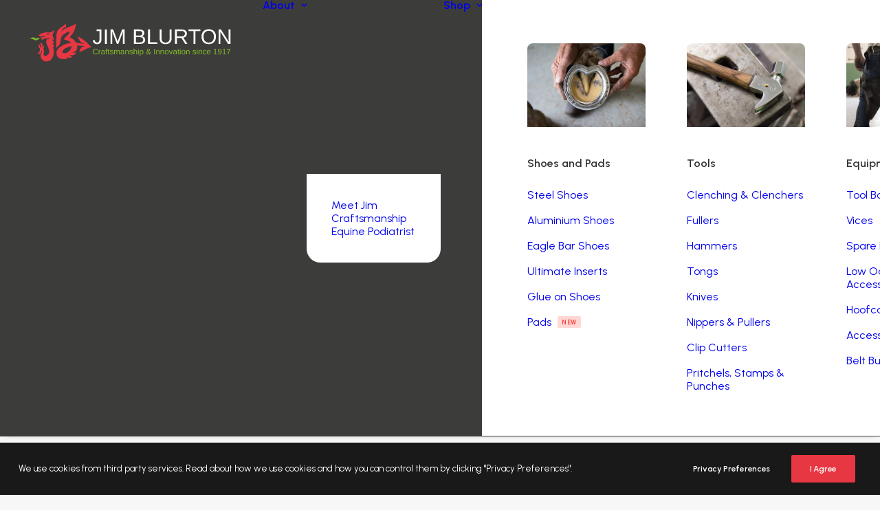

--- FILE ---
content_type: text/html; charset=UTF-8
request_url: https://www.jimblurton.co.uk/region/czech-republic/
body_size: 19501
content:
<!DOCTYPE html>
<html class="no-touch" lang="en-GB" xmlns="http://www.w3.org/1999/xhtml">
<head>
<meta http-equiv="Content-Type" content="text/html; charset=UTF-8">
<meta name="viewport" content="width=device-width, initial-scale=1">
<link rel="profile" href="http://gmpg.org/xfn/11">
<link rel="pingback" href="https://www.jimblurton.co.uk/xmlrpc.php">
<meta name='robots' content='index, follow, max-image-preview:large, max-snippet:-1, max-video-preview:-1' />

	<!-- This site is optimized with the Yoast SEO plugin v26.5 - https://yoast.com/wordpress/plugins/seo/ -->
	<title>Czech Republic Archives - Jim Blurton</title>
	<link rel="canonical" href="https://www.jimblurton.co.uk/region/czech-republic/" />
	<meta property="og:locale" content="en_GB" />
	<meta property="og:type" content="article" />
	<meta property="og:title" content="Czech Republic Archives - Jim Blurton" />
	<meta property="og:url" content="https://www.jimblurton.co.uk/region/czech-republic/" />
	<meta property="og:site_name" content="Jim Blurton" />
	<meta name="twitter:card" content="summary_large_image" />
	<script type="application/ld+json" class="yoast-schema-graph">{"@context":"https://schema.org","@graph":[{"@type":"CollectionPage","@id":"https://www.jimblurton.co.uk/region/czech-republic/","url":"https://www.jimblurton.co.uk/region/czech-republic/","name":"Czech Republic Archives - Jim Blurton","isPartOf":{"@id":"https://www.jimblurton.co.uk/#website"},"breadcrumb":{"@id":"https://www.jimblurton.co.uk/region/czech-republic/#breadcrumb"},"inLanguage":"en-GB"},{"@type":"BreadcrumbList","@id":"https://www.jimblurton.co.uk/region/czech-republic/#breadcrumb","itemListElement":[{"@type":"ListItem","position":1,"name":"Home","item":"https://www.jimblurton.co.uk/"},{"@type":"ListItem","position":2,"name":"Czech Republic"}]},{"@type":"WebSite","@id":"https://www.jimblurton.co.uk/#website","url":"https://www.jimblurton.co.uk/","name":"Jim Blurton","description":"Craftsmanship &amp; Innovation since 1917","publisher":{"@id":"https://www.jimblurton.co.uk/#organization"},"potentialAction":[{"@type":"SearchAction","target":{"@type":"EntryPoint","urlTemplate":"https://www.jimblurton.co.uk/?s={search_term_string}"},"query-input":{"@type":"PropertyValueSpecification","valueRequired":true,"valueName":"search_term_string"}}],"inLanguage":"en-GB"},{"@type":"Organization","@id":"https://www.jimblurton.co.uk/#organization","name":"Jim Blurton","url":"https://www.jimblurton.co.uk/","logo":{"@type":"ImageObject","inLanguage":"en-GB","@id":"https://www.jimblurton.co.uk/#/schema/logo/image/","url":"https://www.jimblurton.co.uk/wp-content/uploads/2022/06/jb-logo-portrait-colour.svg","contentUrl":"https://www.jimblurton.co.uk/wp-content/uploads/2022/06/jb-logo-portrait-colour.svg","width":744,"height":5486,"caption":"Jim Blurton"},"image":{"@id":"https://www.jimblurton.co.uk/#/schema/logo/image/"},"sameAs":["https://www.facebook.com/JimBlurtonFarrier","https://www.instagram.com/jimblurtonfarrier/"]}]}</script>
	<!-- / Yoast SEO plugin. -->


<link rel='dns-prefetch' href='//www.googletagmanager.com' />
<link rel='dns-prefetch' href='//fonts.googleapis.com' />
<link rel="alternate" type="application/rss+xml" title="Jim Blurton &raquo; Feed" href="https://www.jimblurton.co.uk/feed/" />
<link rel="alternate" type="application/rss+xml" title="Jim Blurton &raquo; Czech Republic Region Feed" href="https://www.jimblurton.co.uk/region/czech-republic/feed/" />
<style id='wp-img-auto-sizes-contain-inline-css' type='text/css'>
img:is([sizes=auto i],[sizes^="auto," i]){contain-intrinsic-size:3000px 1500px}
/*# sourceURL=wp-img-auto-sizes-contain-inline-css */
</style>
<style id='wp-emoji-styles-inline-css' type='text/css'>

	img.wp-smiley, img.emoji {
		display: inline !important;
		border: none !important;
		box-shadow: none !important;
		height: 1em !important;
		width: 1em !important;
		margin: 0 0.07em !important;
		vertical-align: -0.1em !important;
		background: none !important;
		padding: 0 !important;
	}
/*# sourceURL=wp-emoji-styles-inline-css */
</style>
<style id='wp-block-library-inline-css' type='text/css'>
:root{--wp-block-synced-color:#7a00df;--wp-block-synced-color--rgb:122,0,223;--wp-bound-block-color:var(--wp-block-synced-color);--wp-editor-canvas-background:#ddd;--wp-admin-theme-color:#007cba;--wp-admin-theme-color--rgb:0,124,186;--wp-admin-theme-color-darker-10:#006ba1;--wp-admin-theme-color-darker-10--rgb:0,107,160.5;--wp-admin-theme-color-darker-20:#005a87;--wp-admin-theme-color-darker-20--rgb:0,90,135;--wp-admin-border-width-focus:2px}@media (min-resolution:192dpi){:root{--wp-admin-border-width-focus:1.5px}}.wp-element-button{cursor:pointer}:root .has-very-light-gray-background-color{background-color:#eee}:root .has-very-dark-gray-background-color{background-color:#313131}:root .has-very-light-gray-color{color:#eee}:root .has-very-dark-gray-color{color:#313131}:root .has-vivid-green-cyan-to-vivid-cyan-blue-gradient-background{background:linear-gradient(135deg,#00d084,#0693e3)}:root .has-purple-crush-gradient-background{background:linear-gradient(135deg,#34e2e4,#4721fb 50%,#ab1dfe)}:root .has-hazy-dawn-gradient-background{background:linear-gradient(135deg,#faaca8,#dad0ec)}:root .has-subdued-olive-gradient-background{background:linear-gradient(135deg,#fafae1,#67a671)}:root .has-atomic-cream-gradient-background{background:linear-gradient(135deg,#fdd79a,#004a59)}:root .has-nightshade-gradient-background{background:linear-gradient(135deg,#330968,#31cdcf)}:root .has-midnight-gradient-background{background:linear-gradient(135deg,#020381,#2874fc)}:root{--wp--preset--font-size--normal:16px;--wp--preset--font-size--huge:42px}.has-regular-font-size{font-size:1em}.has-larger-font-size{font-size:2.625em}.has-normal-font-size{font-size:var(--wp--preset--font-size--normal)}.has-huge-font-size{font-size:var(--wp--preset--font-size--huge)}.has-text-align-center{text-align:center}.has-text-align-left{text-align:left}.has-text-align-right{text-align:right}.has-fit-text{white-space:nowrap!important}#end-resizable-editor-section{display:none}.aligncenter{clear:both}.items-justified-left{justify-content:flex-start}.items-justified-center{justify-content:center}.items-justified-right{justify-content:flex-end}.items-justified-space-between{justify-content:space-between}.screen-reader-text{border:0;clip-path:inset(50%);height:1px;margin:-1px;overflow:hidden;padding:0;position:absolute;width:1px;word-wrap:normal!important}.screen-reader-text:focus{background-color:#ddd;clip-path:none;color:#444;display:block;font-size:1em;height:auto;left:5px;line-height:normal;padding:15px 23px 14px;text-decoration:none;top:5px;width:auto;z-index:100000}html :where(.has-border-color){border-style:solid}html :where([style*=border-top-color]){border-top-style:solid}html :where([style*=border-right-color]){border-right-style:solid}html :where([style*=border-bottom-color]){border-bottom-style:solid}html :where([style*=border-left-color]){border-left-style:solid}html :where([style*=border-width]){border-style:solid}html :where([style*=border-top-width]){border-top-style:solid}html :where([style*=border-right-width]){border-right-style:solid}html :where([style*=border-bottom-width]){border-bottom-style:solid}html :where([style*=border-left-width]){border-left-style:solid}html :where(img[class*=wp-image-]){height:auto;max-width:100%}:where(figure){margin:0 0 1em}html :where(.is-position-sticky){--wp-admin--admin-bar--position-offset:var(--wp-admin--admin-bar--height,0px)}@media screen and (max-width:600px){html :where(.is-position-sticky){--wp-admin--admin-bar--position-offset:0px}}

/*# sourceURL=wp-block-library-inline-css */
</style><link rel='stylesheet' id='wc-blocks-style-css' href='https://www.jimblurton.co.uk/wp-content/plugins/woocommerce/assets/client/blocks/wc-blocks.css?ver=wc-10.4.0' type='text/css' media='all' />
<style id='global-styles-inline-css' type='text/css'>
:root{--wp--preset--aspect-ratio--square: 1;--wp--preset--aspect-ratio--4-3: 4/3;--wp--preset--aspect-ratio--3-4: 3/4;--wp--preset--aspect-ratio--3-2: 3/2;--wp--preset--aspect-ratio--2-3: 2/3;--wp--preset--aspect-ratio--16-9: 16/9;--wp--preset--aspect-ratio--9-16: 9/16;--wp--preset--color--black: #000000;--wp--preset--color--cyan-bluish-gray: #abb8c3;--wp--preset--color--white: #ffffff;--wp--preset--color--pale-pink: #f78da7;--wp--preset--color--vivid-red: #cf2e2e;--wp--preset--color--luminous-vivid-orange: #ff6900;--wp--preset--color--luminous-vivid-amber: #fcb900;--wp--preset--color--light-green-cyan: #7bdcb5;--wp--preset--color--vivid-green-cyan: #00d084;--wp--preset--color--pale-cyan-blue: #8ed1fc;--wp--preset--color--vivid-cyan-blue: #0693e3;--wp--preset--color--vivid-purple: #9b51e0;--wp--preset--gradient--vivid-cyan-blue-to-vivid-purple: linear-gradient(135deg,rgb(6,147,227) 0%,rgb(155,81,224) 100%);--wp--preset--gradient--light-green-cyan-to-vivid-green-cyan: linear-gradient(135deg,rgb(122,220,180) 0%,rgb(0,208,130) 100%);--wp--preset--gradient--luminous-vivid-amber-to-luminous-vivid-orange: linear-gradient(135deg,rgb(252,185,0) 0%,rgb(255,105,0) 100%);--wp--preset--gradient--luminous-vivid-orange-to-vivid-red: linear-gradient(135deg,rgb(255,105,0) 0%,rgb(207,46,46) 100%);--wp--preset--gradient--very-light-gray-to-cyan-bluish-gray: linear-gradient(135deg,rgb(238,238,238) 0%,rgb(169,184,195) 100%);--wp--preset--gradient--cool-to-warm-spectrum: linear-gradient(135deg,rgb(74,234,220) 0%,rgb(151,120,209) 20%,rgb(207,42,186) 40%,rgb(238,44,130) 60%,rgb(251,105,98) 80%,rgb(254,248,76) 100%);--wp--preset--gradient--blush-light-purple: linear-gradient(135deg,rgb(255,206,236) 0%,rgb(152,150,240) 100%);--wp--preset--gradient--blush-bordeaux: linear-gradient(135deg,rgb(254,205,165) 0%,rgb(254,45,45) 50%,rgb(107,0,62) 100%);--wp--preset--gradient--luminous-dusk: linear-gradient(135deg,rgb(255,203,112) 0%,rgb(199,81,192) 50%,rgb(65,88,208) 100%);--wp--preset--gradient--pale-ocean: linear-gradient(135deg,rgb(255,245,203) 0%,rgb(182,227,212) 50%,rgb(51,167,181) 100%);--wp--preset--gradient--electric-grass: linear-gradient(135deg,rgb(202,248,128) 0%,rgb(113,206,126) 100%);--wp--preset--gradient--midnight: linear-gradient(135deg,rgb(2,3,129) 0%,rgb(40,116,252) 100%);--wp--preset--font-size--small: 13px;--wp--preset--font-size--medium: 20px;--wp--preset--font-size--large: 36px;--wp--preset--font-size--x-large: 42px;--wp--preset--spacing--20: 0.44rem;--wp--preset--spacing--30: 0.67rem;--wp--preset--spacing--40: 1rem;--wp--preset--spacing--50: 1.5rem;--wp--preset--spacing--60: 2.25rem;--wp--preset--spacing--70: 3.38rem;--wp--preset--spacing--80: 5.06rem;--wp--preset--shadow--natural: 6px 6px 9px rgba(0, 0, 0, 0.2);--wp--preset--shadow--deep: 12px 12px 50px rgba(0, 0, 0, 0.4);--wp--preset--shadow--sharp: 6px 6px 0px rgba(0, 0, 0, 0.2);--wp--preset--shadow--outlined: 6px 6px 0px -3px rgb(255, 255, 255), 6px 6px rgb(0, 0, 0);--wp--preset--shadow--crisp: 6px 6px 0px rgb(0, 0, 0);}:where(.is-layout-flex){gap: 0.5em;}:where(.is-layout-grid){gap: 0.5em;}body .is-layout-flex{display: flex;}.is-layout-flex{flex-wrap: wrap;align-items: center;}.is-layout-flex > :is(*, div){margin: 0;}body .is-layout-grid{display: grid;}.is-layout-grid > :is(*, div){margin: 0;}:where(.wp-block-columns.is-layout-flex){gap: 2em;}:where(.wp-block-columns.is-layout-grid){gap: 2em;}:where(.wp-block-post-template.is-layout-flex){gap: 1.25em;}:where(.wp-block-post-template.is-layout-grid){gap: 1.25em;}.has-black-color{color: var(--wp--preset--color--black) !important;}.has-cyan-bluish-gray-color{color: var(--wp--preset--color--cyan-bluish-gray) !important;}.has-white-color{color: var(--wp--preset--color--white) !important;}.has-pale-pink-color{color: var(--wp--preset--color--pale-pink) !important;}.has-vivid-red-color{color: var(--wp--preset--color--vivid-red) !important;}.has-luminous-vivid-orange-color{color: var(--wp--preset--color--luminous-vivid-orange) !important;}.has-luminous-vivid-amber-color{color: var(--wp--preset--color--luminous-vivid-amber) !important;}.has-light-green-cyan-color{color: var(--wp--preset--color--light-green-cyan) !important;}.has-vivid-green-cyan-color{color: var(--wp--preset--color--vivid-green-cyan) !important;}.has-pale-cyan-blue-color{color: var(--wp--preset--color--pale-cyan-blue) !important;}.has-vivid-cyan-blue-color{color: var(--wp--preset--color--vivid-cyan-blue) !important;}.has-vivid-purple-color{color: var(--wp--preset--color--vivid-purple) !important;}.has-black-background-color{background-color: var(--wp--preset--color--black) !important;}.has-cyan-bluish-gray-background-color{background-color: var(--wp--preset--color--cyan-bluish-gray) !important;}.has-white-background-color{background-color: var(--wp--preset--color--white) !important;}.has-pale-pink-background-color{background-color: var(--wp--preset--color--pale-pink) !important;}.has-vivid-red-background-color{background-color: var(--wp--preset--color--vivid-red) !important;}.has-luminous-vivid-orange-background-color{background-color: var(--wp--preset--color--luminous-vivid-orange) !important;}.has-luminous-vivid-amber-background-color{background-color: var(--wp--preset--color--luminous-vivid-amber) !important;}.has-light-green-cyan-background-color{background-color: var(--wp--preset--color--light-green-cyan) !important;}.has-vivid-green-cyan-background-color{background-color: var(--wp--preset--color--vivid-green-cyan) !important;}.has-pale-cyan-blue-background-color{background-color: var(--wp--preset--color--pale-cyan-blue) !important;}.has-vivid-cyan-blue-background-color{background-color: var(--wp--preset--color--vivid-cyan-blue) !important;}.has-vivid-purple-background-color{background-color: var(--wp--preset--color--vivid-purple) !important;}.has-black-border-color{border-color: var(--wp--preset--color--black) !important;}.has-cyan-bluish-gray-border-color{border-color: var(--wp--preset--color--cyan-bluish-gray) !important;}.has-white-border-color{border-color: var(--wp--preset--color--white) !important;}.has-pale-pink-border-color{border-color: var(--wp--preset--color--pale-pink) !important;}.has-vivid-red-border-color{border-color: var(--wp--preset--color--vivid-red) !important;}.has-luminous-vivid-orange-border-color{border-color: var(--wp--preset--color--luminous-vivid-orange) !important;}.has-luminous-vivid-amber-border-color{border-color: var(--wp--preset--color--luminous-vivid-amber) !important;}.has-light-green-cyan-border-color{border-color: var(--wp--preset--color--light-green-cyan) !important;}.has-vivid-green-cyan-border-color{border-color: var(--wp--preset--color--vivid-green-cyan) !important;}.has-pale-cyan-blue-border-color{border-color: var(--wp--preset--color--pale-cyan-blue) !important;}.has-vivid-cyan-blue-border-color{border-color: var(--wp--preset--color--vivid-cyan-blue) !important;}.has-vivid-purple-border-color{border-color: var(--wp--preset--color--vivid-purple) !important;}.has-vivid-cyan-blue-to-vivid-purple-gradient-background{background: var(--wp--preset--gradient--vivid-cyan-blue-to-vivid-purple) !important;}.has-light-green-cyan-to-vivid-green-cyan-gradient-background{background: var(--wp--preset--gradient--light-green-cyan-to-vivid-green-cyan) !important;}.has-luminous-vivid-amber-to-luminous-vivid-orange-gradient-background{background: var(--wp--preset--gradient--luminous-vivid-amber-to-luminous-vivid-orange) !important;}.has-luminous-vivid-orange-to-vivid-red-gradient-background{background: var(--wp--preset--gradient--luminous-vivid-orange-to-vivid-red) !important;}.has-very-light-gray-to-cyan-bluish-gray-gradient-background{background: var(--wp--preset--gradient--very-light-gray-to-cyan-bluish-gray) !important;}.has-cool-to-warm-spectrum-gradient-background{background: var(--wp--preset--gradient--cool-to-warm-spectrum) !important;}.has-blush-light-purple-gradient-background{background: var(--wp--preset--gradient--blush-light-purple) !important;}.has-blush-bordeaux-gradient-background{background: var(--wp--preset--gradient--blush-bordeaux) !important;}.has-luminous-dusk-gradient-background{background: var(--wp--preset--gradient--luminous-dusk) !important;}.has-pale-ocean-gradient-background{background: var(--wp--preset--gradient--pale-ocean) !important;}.has-electric-grass-gradient-background{background: var(--wp--preset--gradient--electric-grass) !important;}.has-midnight-gradient-background{background: var(--wp--preset--gradient--midnight) !important;}.has-small-font-size{font-size: var(--wp--preset--font-size--small) !important;}.has-medium-font-size{font-size: var(--wp--preset--font-size--medium) !important;}.has-large-font-size{font-size: var(--wp--preset--font-size--large) !important;}.has-x-large-font-size{font-size: var(--wp--preset--font-size--x-large) !important;}
/*# sourceURL=global-styles-inline-css */
</style>

<style id='classic-theme-styles-inline-css' type='text/css'>
/*! This file is auto-generated */
.wp-block-button__link{color:#fff;background-color:#32373c;border-radius:9999px;box-shadow:none;text-decoration:none;padding:calc(.667em + 2px) calc(1.333em + 2px);font-size:1.125em}.wp-block-file__button{background:#32373c;color:#fff;text-decoration:none}
/*# sourceURL=/wp-includes/css/classic-themes.min.css */
</style>
<link rel='stylesheet' id='wp-components-css' href='https://www.jimblurton.co.uk/wp-includes/css/dist/components/style.min.css?ver=6.9' type='text/css' media='all' />
<link rel='stylesheet' id='wp-preferences-css' href='https://www.jimblurton.co.uk/wp-includes/css/dist/preferences/style.min.css?ver=6.9' type='text/css' media='all' />
<link rel='stylesheet' id='wp-block-editor-css' href='https://www.jimblurton.co.uk/wp-includes/css/dist/block-editor/style.min.css?ver=6.9' type='text/css' media='all' />
<link rel='stylesheet' id='popup-maker-block-library-style-css' href='https://www.jimblurton.co.uk/wp-content/plugins/popup-maker/dist/packages/block-library-style.css?ver=dbea705cfafe089d65f1' type='text/css' media='all' />
<link rel='stylesheet' id='uncodefont-google-css' href='//fonts.googleapis.com/css?family=Playfair+Display%3Aregular%2C500%2C600%2C700%2C800%2C900%2Citalic%2C500italic%2C600italic%2C700italic%2C800italic%2C900italic%7COpen+Sans%3A300%2Cregular%2C500%2C600%2C700%2C800%2C300italic%2Citalic%2C500italic%2C600italic%2C700italic%2C800italic%7CUrbanist%3A100%2C200%2C300%2Cregular%2C500%2C600%2C700%2C800%2C900%2C100italic%2C200italic%2C300italic%2Citalic%2C500italic%2C600italic%2C700italic%2C800italic%2C900italic%7CPoppins%3A100%2C100italic%2C200%2C200italic%2C300%2C300italic%2Cregular%2Citalic%2C500%2C500italic%2C600%2C600italic%2C700%2C700italic%2C800%2C800italic%2C900%2C900italic&#038;subset=cyrillic%2Clatin%2Clatin-ext%2Cvietnamese%2Ccyrillic-ext%2Cgreek%2Cgreek-ext%2Chebrew%2Cdevanagari&#038;ver=2.10.2' type='text/css' media='all' />
<link rel='stylesheet' id='uncode-privacy-css' href='https://www.jimblurton.co.uk/wp-content/plugins/uncode-privacy/assets/css/uncode-privacy-public.css?ver=2.2.7' type='text/css' media='all' />
<style id='woocommerce-inline-inline-css' type='text/css'>
.woocommerce form .form-row .required { visibility: visible; }
/*# sourceURL=woocommerce-inline-inline-css */
</style>
<link rel='stylesheet' id='wo-style-css' href='https://www.jimblurton.co.uk/wp-content/plugins/wholesale-ordering/assets/css/wholesale-order.css?ver=1.2.0' type='text/css' media='all' />
<link rel='stylesheet' id='yith_wcbm_badge_style-css' href='https://www.jimblurton.co.uk/wp-content/plugins/yith-woocommerce-badges-management/assets/css/frontend.css?ver=3.20.0' type='text/css' media='all' />
<style id='yith_wcbm_badge_style-inline-css' type='text/css'>
.yith-wcbm-badge.yith-wcbm-badge-text.yith-wcbm-badge-15554 {
				top: 0; left: 0; 
				
				-ms-transform: ; 
				-webkit-transform: ; 
				transform: ;
				padding: 16px 16px 16px 16px;
				background-color:#83bb26; border-radius: 0px 0px 12px 0px; width:auto; height:auto;
			}
/*# sourceURL=yith_wcbm_badge_style-inline-css */
</style>
<link rel='stylesheet' id='yith-gfont-open-sans-css' href='https://www.jimblurton.co.uk/wp-content/plugins/yith-woocommerce-badges-management/assets/fonts/open-sans/style.css?ver=3.20.0' type='text/css' media='all' />
<link rel='stylesheet' id='uncode-style-css' href='https://www.jimblurton.co.uk/wp-content/themes/uncode/library/css/style.css?ver=1701566566' type='text/css' media='all' />
<style id='uncode-style-inline-css' type='text/css'>

@media (max-width: 959px) { .navbar-brand > * { height: 50px !important;}}
@media (min-width: 960px) { 
		.limit-width { max-width: 1404px; margin: auto;}
		.menu-container:not(.grid-filters) .menu-horizontal ul.menu-smart .megamenu-block-wrapper > .vc_row[data-parent="true"].limit-width:not(.row-parent-limit) { max-width: calc(1404px - 72px); }
		}
#changer-back-color { transition: background-color 1000ms cubic-bezier(0.25, 1, 0.5, 1) !important; } #changer-back-color > div { transition: opacity 1000ms cubic-bezier(0.25, 1, 0.5, 1) !important; } body.bg-changer-init.disable-hover .main-wrapper .style-light,  body.bg-changer-init.disable-hover .main-wrapper .style-light h1,  body.bg-changer-init.disable-hover .main-wrapper .style-light h2, body.bg-changer-init.disable-hover .main-wrapper .style-light h3, body.bg-changer-init.disable-hover .main-wrapper .style-light h4, body.bg-changer-init.disable-hover .main-wrapper .style-light h5, body.bg-changer-init.disable-hover .main-wrapper .style-light h6, body.bg-changer-init.disable-hover .main-wrapper .style-light a, body.bg-changer-init.disable-hover .main-wrapper .style-dark, body.bg-changer-init.disable-hover .main-wrapper .style-dark h1, body.bg-changer-init.disable-hover .main-wrapper .style-dark h2, body.bg-changer-init.disable-hover .main-wrapper .style-dark h3, body.bg-changer-init.disable-hover .main-wrapper .style-dark h4, body.bg-changer-init.disable-hover .main-wrapper .style-dark h5, body.bg-changer-init.disable-hover .main-wrapper .style-dark h6, body.bg-changer-init.disable-hover .main-wrapper .style-dark a { transition: color 1000ms cubic-bezier(0.25, 1, 0.5, 1) !important; }
/*# sourceURL=uncode-style-inline-css */
</style>
<link rel='stylesheet' id='uncode-woocommerce-css' href='https://www.jimblurton.co.uk/wp-content/themes/uncode/library/css/woocommerce.css?ver=1701566566' type='text/css' media='all' />
<link rel='stylesheet' id='uncode-icons-css' href='https://www.jimblurton.co.uk/wp-content/themes/uncode/library/css/uncode-icons.css?ver=1701566566' type='text/css' media='all' />
<link rel='stylesheet' id='uncode-custom-style-css' href='https://www.jimblurton.co.uk/wp-content/themes/uncode/library/css/style-custom.css?ver=1701566566' type='text/css' media='all' />
<style id='uncode-custom-style-inline-css' type='text/css'>
.t-entry-date {font-size:16px !important;}.t-entry-cat-single {background-color:#FFF !important;padding:5px 8px !important;}.t-entry-cat-single > span {color:#000 !important;font-size:16px !important;}#jb-worldwide-banner {padding:10px 0px;}.style-light .uncode-live-search input.form-xl {box-shadow:none;}.post-type-archive #jb-cat-products {display:none;}.tax-product_cat #jb-cat-archive {display:none;}.tmb-content-overlay .h3 {font-size:22px !important;}.widget_nav_menu li {list-style:none;}.widget_nav_menu ul {padding:0px !important;}#panel-move {position:relative;top:0;transition:top ease 0.5s;}#panel-move:hover {top:-10px;}.with-bg.grid-filters ul.menu-smart > li > span {padding:10px;}.grid-filters .menu-horizontal {padding:15px 5px;}#gform_wrapper_1 input[type="submit"] {color:#FFFFFF;background-color:#0ab5c6 !important;transform:all 0.5s ease-in-out;border:0px;border-radius:5px;}#gform_wrapper_1 input[type="submit"]:hover {background-color:#b19572 !important;}#gform_wrapper_1 input[type="submit"] {color:#FFFFFF;background-color:#e73743 !important;transform:all 0.5s ease-in-out;border:0px;border-radius:5px;}#gform_wrapper_1 input[type="submit"]:hover {background-color:#83bb26 !important;}.jb-messages p {color:#FFFFFF !important;text-transform:uppercase;font-weight:600 !important;font-size:0.9rem;}.jb-messages .single-block-padding {padding-top:0px !important;}button.pum-close.popmake-close {color:#FFFFFF !important;}
/*# sourceURL=uncode-custom-style-inline-css */
</style>
<link rel='stylesheet' id='popup-maker-site-css' href='//www.jimblurton.co.uk/wp-content/uploads/pum/pum-site-styles.css?generated=1756713954&#038;ver=1.21.5' type='text/css' media='all' />
<link rel='stylesheet' id='child-style-css' href='https://www.jimblurton.co.uk/wp-content/themes/uncode-child/style.css?ver=367396086' type='text/css' media='all' />
<link rel='stylesheet' id='gridmaster-frontend-css' href='https://www.jimblurton.co.uk/wp-content/plugins/ajax-filter-posts/assets/css/frontend.min.css?ver=3.4.17' type='text/css' media='all' />
<script type="text/javascript" id="woocommerce-google-analytics-integration-gtag-js-after">
/* <![CDATA[ */
/* Google Analytics for WooCommerce (gtag.js) */
					window.dataLayer = window.dataLayer || [];
					function gtag(){dataLayer.push(arguments);}
					// Set up default consent state.
					for ( const mode of [{"analytics_storage":"denied","ad_storage":"denied","ad_user_data":"denied","ad_personalization":"denied","region":["AT","BE","BG","HR","CY","CZ","DK","EE","FI","FR","DE","GR","HU","IS","IE","IT","LV","LI","LT","LU","MT","NL","NO","PL","PT","RO","SK","SI","ES","SE","GB","CH"]}] || [] ) {
						gtag( "consent", "default", { "wait_for_update": 500, ...mode } );
					}
					gtag("js", new Date());
					gtag("set", "developer_id.dOGY3NW", true);
					gtag("config", "G-PTQ0F3HKWN", {"track_404":true,"allow_google_signals":true,"logged_in":false,"linker":{"domains":[],"allow_incoming":false},"custom_map":{"dimension1":"logged_in"}});
//# sourceURL=woocommerce-google-analytics-integration-gtag-js-after
/* ]]> */
</script>
<script type="text/javascript" src="https://www.jimblurton.co.uk/wp-includes/js/jquery/jquery.min.js?ver=3.7.1" id="jquery-core-js"></script>
<script type="text/javascript" src="https://www.jimblurton.co.uk/wp-includes/js/jquery/jquery-migrate.min.js?ver=3.4.1" id="jquery-migrate-js"></script>
<script type="text/javascript" src="https://www.jimblurton.co.uk/wp-content/plugins/woocommerce/assets/js/jquery-blockui/jquery.blockUI.min.js?ver=2.7.0-wc.10.4.0" id="wc-jquery-blockui-js" data-wp-strategy="defer"></script>
<script type="text/javascript" id="wc-add-to-cart-js-extra">
/* <![CDATA[ */
var wc_add_to_cart_params = {"ajax_url":"/wp-admin/admin-ajax.php","wc_ajax_url":"/?wc-ajax=%%endpoint%%","i18n_view_cart":"View basket","cart_url":"https://www.jimblurton.co.uk/basket/","is_cart":"","cart_redirect_after_add":"no"};
//# sourceURL=wc-add-to-cart-js-extra
/* ]]> */
</script>
<script type="text/javascript" src="https://www.jimblurton.co.uk/wp-content/plugins/woocommerce/assets/js/frontend/add-to-cart.min.js?ver=10.4.0" id="wc-add-to-cart-js" data-wp-strategy="defer"></script>
<script type="text/javascript" src="https://www.jimblurton.co.uk/wp-content/plugins/woocommerce/assets/js/js-cookie/js.cookie.min.js?ver=2.1.4-wc.10.4.0" id="wc-js-cookie-js" data-wp-strategy="defer"></script>
<script type="text/javascript" id="woocommerce-js-extra">
/* <![CDATA[ */
var woocommerce_params = {"ajax_url":"/wp-admin/admin-ajax.php","wc_ajax_url":"/?wc-ajax=%%endpoint%%","i18n_password_show":"Show password","i18n_password_hide":"Hide password"};
//# sourceURL=woocommerce-js-extra
/* ]]> */
</script>
<script type="text/javascript" src="https://www.jimblurton.co.uk/wp-content/plugins/woocommerce/assets/js/frontend/woocommerce.min.js?ver=10.4.0" id="woocommerce-js" defer="defer" data-wp-strategy="defer"></script>
<script type="text/javascript" src="https://www.jimblurton.co.uk/wp-content/plugins/uncode-js_composer/assets/js/vendors/woocommerce-add-to-cart.js?ver=8.7.1.2" id="vc_woocommerce-add-to-cart-js-js"></script>
<script type="text/javascript" id="uncode-init-js-extra">
/* <![CDATA[ */
var SiteParameters = {"days":"days","hours":"hours","minutes":"minutes","seconds":"seconds","constant_scroll":"on","scroll_speed":"2","parallax_factor":"0.25","loading":"Loading\u2026","slide_name":"slide","slide_footer":"footer","ajax_url":"https://www.jimblurton.co.uk/wp-admin/admin-ajax.php","nonce_adaptive_images":"59fe1b2578","nonce_srcset_async":"7cb5b97482","enable_debug":"","block_mobile_videos":"","is_frontend_editor":"","main_width":["1400","px"],"mobile_parallax_allowed":"","listen_for_screen_update":"1","wireframes_plugin_active":"1","sticky_elements":"off","resize_quality":"90","register_metadata":"","bg_changer_time":"1000","update_wc_fragments":"1","optimize_shortpixel_image":"","menu_mobile_offcanvas_gap":"45","custom_cursor_selector":"[href], .trigger-overlay, .owl-next, .owl-prev, .owl-dot, input[type=\"submit\"], input[type=\"checkbox\"], button[type=\"submit\"], a[class^=\"ilightbox\"], .ilightbox-thumbnail, .ilightbox-prev, .ilightbox-next, .overlay-close, .unmodal-close, .qty-inset \u003E span, .share-button li, .uncode-post-titles .tmb.tmb-click-area, .btn-link, .tmb-click-row .t-inside, .lg-outer button, .lg-thumb img, a[data-lbox], .uncode-close-offcanvas-overlay, .uncode-nav-next, .uncode-nav-prev, .uncode-nav-index","mobile_parallax_animation":"","lbox_enhanced":"","native_media_player":"1","vimeoPlayerParams":"?autoplay=0","ajax_filter_key_search":"key","ajax_filter_key_unfilter":"unfilter","index_pagination_disable_scroll":"","index_pagination_scroll_to":"","uncode_wc_popup_cart_qty":"","disable_hover_hack":"","uncode_nocookie":"","menuHideOnClick":"1","menuShowOnClick":"","smoothScroll":"","smoothScrollDisableHover":"","smoothScrollQuery":"960","uncode_force_onepage_dots":"","uncode_smooth_scroll_safe":"","uncode_lb_add_galleries":", .gallery","uncode_lb_add_items":", .gallery .gallery-item a","uncode_prev_label":"Previous","uncode_next_label":"Next","uncode_slide_label":"Slide","uncode_share_label":"Share on %","uncode_has_ligatures":"","uncode_is_accessible":"","uncode_carousel_itemSelector":"*:not(.hidden)","uncode_limit_width":"1404px"};
//# sourceURL=uncode-init-js-extra
/* ]]> */
</script>
<script type="text/javascript" src="https://www.jimblurton.co.uk/wp-content/themes/uncode/library/js/init.js?ver=1701566566" id="uncode-init-js"></script>
<script></script><link rel="https://api.w.org/" href="https://www.jimblurton.co.uk/wp-json/" /><link rel="EditURI" type="application/rsd+xml" title="RSD" href="https://www.jimblurton.co.uk/xmlrpc.php?rsd" />
<meta name="generator" content="WordPress 6.9" />
<meta name="generator" content="WooCommerce 10.4.0" />
	<noscript><style>.woocommerce-product-gallery{ opacity: 1 !important; }</style></noscript>
	<link rel="icon" href="https://www.jimblurton.co.uk/wp-content/uploads/2023/12/cropped-jb-icon-transparent-32x32.png" sizes="32x32" />
<link rel="icon" href="https://www.jimblurton.co.uk/wp-content/uploads/2023/12/cropped-jb-icon-transparent-192x192.png" sizes="192x192" />
<link rel="apple-touch-icon" href="https://www.jimblurton.co.uk/wp-content/uploads/2023/12/cropped-jb-icon-transparent-180x180.png" />
<meta name="msapplication-TileImage" content="https://www.jimblurton.co.uk/wp-content/uploads/2023/12/cropped-jb-icon-transparent-270x270.png" />
<noscript><style> .wpb_animate_when_almost_visible { opacity: 1; }</style></noscript><link rel='stylesheet' id='wc-square-cart-checkout-block-css' href='https://www.jimblurton.co.uk/wp-content/plugins/woocommerce-square/build/assets/frontend/wc-square-cart-checkout-blocks.css?ver=5.1.2' type='text/css' media='all' />
</head>
<body class="archive tax-region term-czech-republic term-238 wp-theme-uncode wp-child-theme-uncode-child  style-color-lxmt-bg theme-uncode woocommerce-no-js yith-wcbm-theme-uncode hormenu-position-left hmenu hmenu-position-right header-full-width main-center-align menu-sticky-mobile menu-mobile-default menu-mobile-animated mobile-parallax-not-allowed ilb-no-bounce qw-body-scroll-disabled no-qty-fx uncode-sidecart-mobile-disabled wpb-js-composer js-comp-ver-8.7.1.2 vc_responsive" data-border="0">

			<div id="vh_layout_help"></div><div class="body-borders" data-border="0"><div class="top-border body-border-shadow"></div><div class="right-border body-border-shadow"></div><div class="bottom-border body-border-shadow"></div><div class="left-border body-border-shadow"></div><div class="top-border style-light-bg"></div><div class="right-border style-light-bg"></div><div class="bottom-border style-light-bg"></div><div class="left-border style-light-bg"></div></div>	<div class="box-wrapper">
		<div class="box-container">
		<script type="text/javascript" id="initBox">UNCODE.initBox();</script>
		<div class="menu-wrapper menu-shrink menu-sticky menu-sticky-mobile">
													
													<header id="masthead" class="navbar menu-primary menu-dark submenu-light style-dark-original menu-animated menu-with-logo">
														<div class="menu-container style-jb-charcoal-bg menu-borders menu-shadows" role="navigation">
															<div class="row-menu limit-width">
																<div class="row-menu-inner">
																	<div id="logo-container-mobile" class="col-lg-0 logo-container middle">
																		<div id="main-logo" class="navbar-header style-dark">
																			<a href="https://www.jimblurton.co.uk/" class="navbar-brand" data-minheight="50" aria-label="Jim Blurton"><div class="logo-image main-logo logo-skinnable" data-maxheight="70" style="height: 70px;"><img decoding="async" src="https://www.jimblurton.co.uk/wp-content/uploads/2022/06/jb-logo-landscape-dark.svg" alt="logo" width="1" height="1" class="img-responsive" /></div></a>
																		</div>
																		<div class="mmb-container"><div class="mobile-additional-icons"></div><div class="mobile-menu-button mobile-menu-button-dark lines-button" aria-label="Toggle menu" role="button" tabindex="0"><span class="lines"><span></span></span></div></div>
																	</div>
																	<div class="col-lg-12 main-menu-container middle">
																		<div class="menu-horizontal menu-dd-shadow-sm menu-sub-enhanced">
																			<div class="menu-horizontal-inner">
																				<div class="nav navbar-nav navbar-main navbar-nav-first"><ul id="menu-main-nav" class="menu-primary-inner menu-smart sm" role="menu"><li role="menuitem"  id="menu-item-20" class="menu-item menu-item-type-post_type menu-item-object-page menu-item-has-children depth-0 menu-item-20 dropdown menu-item-link"><a href="https://www.jimblurton.co.uk/about/" data-toggle="dropdown" class="dropdown-toggle" data-type="title">About<i class="fa fa-angle-down fa-dropdown"></i></a>
<ul role="menu" class="drop-menu un-submenu " data-lenis-prevent>
	<li role="menuitem"  id="menu-item-12362" class="menu-item menu-item-type-post_type menu-item-object-page depth-1 menu-item-12362"><a href="https://www.jimblurton.co.uk/meet-jim/">Meet Jim<i class="fa fa-angle-right fa-dropdown"></i></a></li>
	<li role="menuitem"  id="menu-item-12363" class="menu-item menu-item-type-post_type menu-item-object-page depth-1 menu-item-12363"><a href="https://www.jimblurton.co.uk/craftsmanship/">Craftsmanship<i class="fa fa-angle-right fa-dropdown"></i></a></li>
	<li role="menuitem"  id="menu-item-12364" class="menu-item menu-item-type-post_type menu-item-object-page depth-1 menu-item-12364"><a href="https://www.jimblurton.co.uk/equine-podiatrist/">Equine Podiatrist<i class="fa fa-angle-right fa-dropdown"></i></a></li>
</ul>
</li>
<li role="menuitem"  id="menu-item-22" class="mega-menu menu-item menu-item-type-post_type menu-item-object-page menu-item-has-children depth-0 menu-item-22 dropdown menu-item-link"><a href="https://www.jimblurton.co.uk/shop/" data-toggle="dropdown" class="dropdown-toggle" data-type="title">Shop<i class="fa fa-angle-down fa-dropdown"></i></a>
<ul role="menu" class="mega-menu-inner un-submenu need-focus in-mega mega-menu-four " data-lenis-prevent>
	<li role="menuitem"  id="menu-item-25" class="jb-mm-shoes menu-item menu-item-type-taxonomy menu-item-object-product_cat menu-item-has-children depth-1 menu-item-25 dropdown"><a href="https://www.jimblurton.co.uk/product-category/shoes/" data-type="title">Shoes and Pads<i class="fa fa-angle-down fa-dropdown"></i></a>
	<ul role="menu" class="drop-menu un-submenu " data-lenis-prevent>
		<li role="menuitem"  id="menu-item-13291" class="menu-item menu-item-type-taxonomy menu-item-object-product_cat depth-2 menu-item-13291"><a href="https://www.jimblurton.co.uk/product-category/shoes/steel-shoes/">Steel Shoes<i class="fa fa-angle-right fa-dropdown"></i></a></li>
		<li role="menuitem"  id="menu-item-13191" class="menu-item menu-item-type-taxonomy menu-item-object-product_cat depth-2 menu-item-13191"><a href="https://www.jimblurton.co.uk/product-category/shoes/aluminium-shoes/">Aluminium Shoes<i class="fa fa-angle-right fa-dropdown"></i></a></li>
		<li role="menuitem"  id="menu-item-13192" class="menu-item menu-item-type-taxonomy menu-item-object-product_cat depth-2 menu-item-13192"><a href="https://www.jimblurton.co.uk/product-category/shoes/eagle-bar-shoes/">Eagle Bar Shoes<i class="fa fa-angle-right fa-dropdown"></i></a></li>
		<li role="menuitem"  id="menu-item-13203" class="menu-item menu-item-type-taxonomy menu-item-object-product_cat depth-2 menu-item-13203"><a href="https://www.jimblurton.co.uk/product-category/shoes/ultimate-inserts/">Ultimate Inserts<i class="fa fa-angle-right fa-dropdown"></i></a></li>
		<li role="menuitem"  id="menu-item-15749" class="menu-item menu-item-type-taxonomy menu-item-object-product_cat depth-2 menu-item-15749"><a href="https://www.jimblurton.co.uk/product-category/glue-on-shoes/">Glue on Shoes<i class="fa fa-angle-right fa-dropdown"></i></a></li>
		<li role="menuitem"  id="menu-item-15750" class="menu-item menu-item-type-taxonomy menu-item-object-product_cat depth-2 menu-item-15750"><a href="https://www.jimblurton.co.uk/product-category/pads/" class="has-badge">Pads<span class="menu-badge font-ui" style="color:#FF3B30;"><span class="menu-badge__text" style="background: rgba(255, 59, 48, .2) !important;">NEW</span></span><i class="fa fa-angle-right fa-dropdown"></i></a></li>
	</ul>
</li>
	<li role="menuitem"  id="menu-item-13216" class="jb-mm-tools menu-item menu-item-type-taxonomy menu-item-object-product_cat menu-item-has-children depth-1 menu-item-13216 dropdown"><a href="https://www.jimblurton.co.uk/product-category/tools/" data-type="title">Tools<i class="fa fa-angle-down fa-dropdown"></i></a>
	<ul role="menu" class="drop-menu un-submenu " data-lenis-prevent>
		<li role="menuitem"  id="menu-item-13217" class="menu-item menu-item-type-taxonomy menu-item-object-product_cat depth-2 menu-item-13217"><a href="https://www.jimblurton.co.uk/product-category/tools/clenching-and-clenchers/">Clenching &amp; Clenchers<i class="fa fa-angle-right fa-dropdown"></i></a></li>
		<li role="menuitem"  id="menu-item-13218" class="menu-item menu-item-type-taxonomy menu-item-object-product_cat depth-2 menu-item-13218"><a href="https://www.jimblurton.co.uk/product-category/tools/fullers/">Fullers<i class="fa fa-angle-right fa-dropdown"></i></a></li>
		<li role="menuitem"  id="menu-item-13219" class="menu-item menu-item-type-taxonomy menu-item-object-product_cat depth-2 menu-item-13219"><a href="https://www.jimblurton.co.uk/product-category/tools/hammers/">Hammers<i class="fa fa-angle-right fa-dropdown"></i></a></li>
		<li role="menuitem"  id="menu-item-13304" class="menu-item menu-item-type-taxonomy menu-item-object-product_cat depth-2 menu-item-13304"><a href="https://www.jimblurton.co.uk/product-category/tools/tongs/">Tongs<i class="fa fa-angle-right fa-dropdown"></i></a></li>
		<li role="menuitem"  id="menu-item-13220" class="menu-item menu-item-type-taxonomy menu-item-object-product_cat depth-2 menu-item-13220"><a href="https://www.jimblurton.co.uk/product-category/tools/knives/">Knives<i class="fa fa-angle-right fa-dropdown"></i></a></li>
		<li role="menuitem"  id="menu-item-13221" class="menu-item menu-item-type-taxonomy menu-item-object-product_cat depth-2 menu-item-13221"><a href="https://www.jimblurton.co.uk/product-category/tools/nippers-shoe-pullers/">Nippers &#038; Pullers<i class="fa fa-angle-right fa-dropdown"></i></a></li>
		<li role="menuitem"  id="menu-item-13300" class="menu-item menu-item-type-taxonomy menu-item-object-product_cat depth-2 menu-item-13300"><a href="https://www.jimblurton.co.uk/product-category/tools/clip-cutters/">Clip Cutters<i class="fa fa-angle-right fa-dropdown"></i></a></li>
		<li role="menuitem"  id="menu-item-13222" class="menu-item menu-item-type-taxonomy menu-item-object-product_cat depth-2 menu-item-13222"><a href="https://www.jimblurton.co.uk/product-category/tools/pritchel-stamps-punches/">Pritchels, Stamps &#038; Punches<i class="fa fa-angle-right fa-dropdown"></i></a></li>
	</ul>
</li>
	<li role="menuitem"  id="menu-item-15754" class="jb-mm-equipment menu-item menu-item-type-taxonomy menu-item-object-product_cat menu-item-has-children depth-1 menu-item-15754 dropdown"><a href="https://www.jimblurton.co.uk/product-category/equipment/" data-type="title">Equipment<i class="fa fa-angle-down fa-dropdown"></i></a>
	<ul role="menu" class="drop-menu un-submenu " data-lenis-prevent>
		<li role="menuitem"  id="menu-item-15759" class="menu-item menu-item-type-taxonomy menu-item-object-product_cat depth-2 menu-item-15759"><a href="https://www.jimblurton.co.uk/product-category/tools/tool-boxes/">Tool Boxes<i class="fa fa-angle-right fa-dropdown"></i></a></li>
		<li role="menuitem"  id="menu-item-15760" class="menu-item menu-item-type-taxonomy menu-item-object-product_cat depth-2 menu-item-15760"><a href="https://www.jimblurton.co.uk/product-category/tools/vices/">Vices<i class="fa fa-angle-right fa-dropdown"></i></a></li>
		<li role="menuitem"  id="menu-item-15758" class="menu-item menu-item-type-taxonomy menu-item-object-product_cat depth-2 menu-item-15758"><a href="https://www.jimblurton.co.uk/product-category/tools/spare-handles/">Spare Handles<i class="fa fa-angle-right fa-dropdown"></i></a></li>
		<li role="menuitem"  id="menu-item-15755" class="menu-item menu-item-type-taxonomy menu-item-object-product_cat depth-2 menu-item-15755"><a href="https://www.jimblurton.co.uk/product-category/low-odour-glue-accessories/">Low Odour Glue &amp; Accessories<i class="fa fa-angle-right fa-dropdown"></i></a></li>
		<li role="menuitem"  id="menu-item-15761" class="menu-item menu-item-type-post_type menu-item-object-product depth-2 menu-item-15761"><a href="https://www.jimblurton.co.uk/product/hoofcast/">Hoofcast<i class="fa fa-angle-right fa-dropdown"></i></a></li>
		<li role="menuitem"  id="menu-item-15756" class="menu-item menu-item-type-taxonomy menu-item-object-product_cat depth-2 menu-item-15756"><a href="https://www.jimblurton.co.uk/product-category/tools/accessories/">Accessories<i class="fa fa-angle-right fa-dropdown"></i></a></li>
		<li role="menuitem"  id="menu-item-15757" class="menu-item menu-item-type-taxonomy menu-item-object-product_cat depth-2 menu-item-15757"><a href="https://www.jimblurton.co.uk/product-category/tools/belt-buckles/">Belt Buckles<i class="fa fa-angle-right fa-dropdown"></i></a></li>
	</ul>
</li>
	<li role="menuitem"  id="menu-item-13210" class="jb-mm-partnerships menu-item menu-item-type-taxonomy menu-item-object-product_cat menu-item-has-children depth-1 menu-item-13210 dropdown"><a href="https://www.jimblurton.co.uk/product-category/brand-partnerships/" data-type="title">Brand Partnerships<i class="fa fa-angle-down fa-dropdown"></i></a>
	<ul role="menu" class="drop-menu un-submenu " data-lenis-prevent>
		<li role="menuitem"  id="menu-item-13211" class="menu-item menu-item-type-taxonomy menu-item-object-product_cat depth-2 menu-item-13211"><a href="https://www.jimblurton.co.uk/product-category/3d-hoofcare/" class="has-badge">3D Hoofcare<span class="menu-badge font-ui" style="color:#524F81;"><span class="menu-badge__text" style="background: rgba(82, 79, 129, .2) !important;">HOT</span></span><i class="fa fa-angle-right fa-dropdown"></i></a></li>
		<li role="menuitem"  id="menu-item-13212" class="menu-item menu-item-type-taxonomy menu-item-object-product_cat depth-2 menu-item-13212"><a href="https://www.jimblurton.co.uk/product-category/brand-partnerships/andy-reader-smith/">Andy Reader Smith<i class="fa fa-angle-right fa-dropdown"></i></a></li>
		<li role="menuitem"  id="menu-item-13213" class="menu-item menu-item-type-taxonomy menu-item-object-product_cat depth-2 menu-item-13213"><a href="https://www.jimblurton.co.uk/product-category/brand-partnerships/foremans-tools/">Foremans Tools<i class="fa fa-angle-right fa-dropdown"></i></a></li>
		<li role="menuitem"  id="menu-item-13214" class="menu-item menu-item-type-taxonomy menu-item-object-product_cat depth-2 menu-item-13214"><a href="https://www.jimblurton.co.uk/product-category/brand-partnerships/gene-lieser/">Gene Lieser<i class="fa fa-angle-right fa-dropdown"></i></a></li>
		<li role="menuitem"  id="menu-item-13215" class="menu-item menu-item-type-taxonomy menu-item-object-product_cat depth-2 menu-item-13215"><a href="https://www.jimblurton.co.uk/product-category/brand-partnerships/nunn/">Nunn<i class="fa fa-angle-right fa-dropdown"></i></a></li>
	</ul>
</li>
</ul>
</li>
<li role="menuitem"  id="menu-item-19" class="menu-item menu-item-type-post_type menu-item-object-page depth-0 menu-item-19 menu-item-link"><a href="https://www.jimblurton.co.uk/stockists/">Stockists<i class="fa fa-angle-right fa-dropdown"></i></a></li>
<li role="menuitem"  id="menu-item-40" class="menu-item menu-item-type-post_type menu-item-object-page current_page_parent depth-0 menu-item-40 menu-item-link"><a href="https://www.jimblurton.co.uk/news/">News<i class="fa fa-angle-right fa-dropdown"></i></a></li>
<li role="menuitem"  id="menu-item-21" class="menu-item menu-item-type-post_type menu-item-object-page depth-0 menu-item-21 menu-item-link"><a href="https://www.jimblurton.co.uk/contact/">Contact<i class="fa fa-angle-right fa-dropdown"></i></a></li>
</ul></div><div class="uncode-close-offcanvas-mobile lines-button close navbar-mobile-el"><span class="lines"></span></div><div class="nav navbar-nav navbar-nav-last navbar-extra-icons"><ul class="menu-smart sm menu-icons menu-smart-social" role="menu"><li role="menuitem" class="menu-item-link search-icon style-dark dropdown "><a href="#" class="trigger-overlay search-icon" role="button" data-area="search" data-container="box-container" aria-label="Search">
													<i class="fa fa-search3"></i><span class="desktop-hidden"><span>Search</span></span><i class="fa fa-angle-down fa-dropdown desktop-hidden"></i>
													</a><ul role="menu" class="drop-menu desktop-hidden">
														<li role="menuitem">
															<form class="search" method="get" action="https://www.jimblurton.co.uk/">
																<input type="search" class="search-field no-livesearch" placeholder="Search products…" value="" name="s" title="Search products…" /><input type="hidden" name="post_type" value="product" /></form>
														</li>
													</ul></li><li role="menuitem" class=" uncode-account menu-item-link menu-item" aria-label="Login / Register">
		<a href="https://www.jimblurton.co.uk/my-account/" data-type="title" title="account">
			<span class="account-icon-container">
									<i class="fa fa-user-o"></i><span class="desktop-hidden">Login / Register</span>
							</span>
		</a>
	</li><li role="menuitem" class=" uncode-cart menu-item-link menu-item menu-item-has-children dropdown" role="menuitem" aria-label="Basket">
		<a href="https://www.jimblurton.co.uk/basket/" data-toggle="dropdown" class="dropdown-toggle" data-type="title" title="cart">
			<span class="cart-icon-container">
									<i class="fa fa-bag"></i><span class="desktop-hidden">Cart</span>
				
																<span class="badge" style="display: none;"></span>
											
				
				<i class="fa fa-angle-down fa-dropdown  desktop-hidden"></i>
			</span>
		</a>

					<ul role="menu" class="drop-menu sm-nowrap cart_list product_list_widget uncode-cart-dropdown">
									<li><span>Your basket is currently empty.</span></li>							</ul>
			</li></ul></div><div class="desktop-hidden menu-accordion-secondary">
														 							</div></div>
						
																		</div>
																	</div>
																</div>
															</div></div>
													</header>
												</div>			<script type="text/javascript" id="fixMenuHeight">UNCODE.fixMenuHeight();</script>
						<div class="main-wrapper">
				<div class="main-container">
					<div class="page-wrapper" role="main">
						<div class="sections-container" id="sections-container">
<div id="page-header"><div class="header-basic style-light">
													<div class="background-element header-wrapper header-only-text" data-height="60" style="min-height: 300px;">
													<div class="header-main-container limit-width">
															<div class="header-content header-center header-middle header-align-center">
																<div class="header-content-inner" >
																	<h1 class="header-title h1"><span>Czech Republic</span></h1>
																</div>
															</div>
														</div></div>
												</div></div><script type="text/javascript">UNCODE.initHeader();</script><div class="page-body style-light-bg">
          <div class="post-wrapper">
          	<div class="post-body"><div class="post-content un-no-sidebar-layout"><div class="row-container">
		  					<div class="row row-parent style-light limit-width double-top-padding double-bottom-padding">
									<div id="index-404897218" class="isotope-system">
				<div class="isotope-wrapper grid-wrapper single-gutter">
					<div class="isotope-container isotope-layout style-masonry isotope-pagination grid-pagination" data-type="masonry" data-layout="masonry" data-lg="800"><div class="tmb tmb-post tmb-light tmb-overlay-anim tmb-overlay-text-anim tmb-reveal-bottom tmb-shadowed tmb-bordered tmb-iso-w4 post-13634 stockists type-stockists status-publish hentry region-czech-republic tmb-only-text tmb-content-under" ><div class="t-inside style-light-bg" ><div class="t-entry-text">
									<div class="t-entry-text-tc single-block-padding"><div class="t-entry"><h3 class="t-entry-title h3 "><a href="https://www.jimblurton.co.uk/stockist/p-horak-s-r-o/">P. Horák s.r.o.</a></h3><div data-parent="true" class="vc_row row-container" id="row-unique-2"><div class="row no-top-padding no-bottom-padding no-h-padding full-width row-parent"><div class="wpb_row row-inner"><div class="wpb_column pos-top pos-center align_left column_parent col-lg-12 single-internal-gutter"><div class="uncol style-light"  ><div class="uncoltable"><div class="uncell no-block-padding" ><div class="uncont" ><div class="uncode_text_column" ><p><strong>Phone:</strong> <a href="tel:+420 777 223 829">+420 777 223 829</a><br />
<strong>Email:</strong> <a href="mailto:info@propodkovare.cz">info@propodkovare.cz</a><br />
<strong>Website:</strong> <a href="https://www.propodkovare.cz">www.propodkovare.cz</a><br />
<strong>Address:</strong> P. HORÁK s.r.o, 53821 SlatinanyPrácov 19</p>
</div></div></div></div></div></div></div></div></div>
<hr /><p class="t-entry-meta t-entry-author"><a href="https://www.jimblurton.co.uk/author/gravitydev/" class="tmb-avatar-size-sm"><img alt='' src='https://secure.gravatar.com/avatar/bf0cbb49f5f2af5854f0dcc5e4810156836b8d1beaa4796a61c838b869af7a2a?s=20&#038;d=mm&#038;r=g' srcset='https://secure.gravatar.com/avatar/bf0cbb49f5f2af5854f0dcc5e4810156836b8d1beaa4796a61c838b869af7a2a?s=40&#038;d=mm&#038;r=g 2x' class='avatar avatar-20 photo' height='20' width='20'  decoding='async'/><span class="tmb-username-wrap"><span class="tmb-username-text">by gravitydev</span></span></a></p></div></div>
							</div></div></div></div>
				</div>
			</div>
								</div>
							</div></div></div>
          </div>
        </div>								</div><!-- sections container -->
							</div><!-- page wrapper -->
												<footer id="colophon" class="site-footer" role="contentinfo">
							<div data-parent="true" class="vc_row has-bg need-focus style-jb-charcoal-bg row-container" id="row-unique-3"><div class="row triple-top-padding triple-bottom-padding single-h-padding limit-width row-parent"><div class="wpb_row row-inner"><div class="wpb_column pos-top pos-center align_left align_center_mobile column_parent col-lg-3 single-internal-gutter"><div class="uncol style-spec style-dark animate_when_almost_visible bottom-t-top"  ><div class="uncoltable"><div class="uncell no-block-padding" ><div class="uncont" ><div class="vc_custom_heading_wrap "><div class="heading-text el-text" ><h4 class="h4" ><span>Address</span></h4></div><div class="clear"></div></div><div class="uncode_text_column" ><p>Rose Hill<br />
Kingswood<br />
Forden<br />
Welshpool<br />
SY21 8TR<br />
Wales<br />
United Kingdom</p>
</div></div></div></div></div></div><div class="wpb_column pos-top pos-center align_left align_center_mobile column_parent col-lg-3 single-internal-gutter"><div class="uncol style-spec style-dark animate_when_almost_visible bottom-t-top"  data-delay="100"><div class="uncoltable"><div class="uncell no-block-padding" ><div class="uncont" ><div class="vc_custom_heading_wrap "><div class="heading-text el-text" ><h4 class="h4" ><span>Contact Details</span></h4></div><div class="clear"></div></div><div class="uncode_text_column" ><p><strong>t:</strong> <a href="tel:+44 (0) 1938 580222">+44 (0) 1938 580222</a><br />
<strong>e:</strong> <a href="mailto:sales@jimblurton.co.uk">sales@jimblurton.co.uk</a></p>
</div></div></div></div></div></div><div class="wpb_column pos-top pos-center align_left align_center_mobile column_parent col-lg-3 single-internal-gutter"><div class="uncol style-spec style-dark animate_when_almost_visible bottom-t-top"  data-delay="200"><div class="uncoltable"><div class="uncell no-block-padding" ><div class="uncont" ><div class="vc_custom_heading_wrap "><div class="heading-text el-text" ><h4 class="h4" ><span>Quick Links</span></h4></div><div class="clear"></div></div><div class="vc_wp_custommenu wpb_content_element"  data-id="1"><div class="widget widget_nav_menu"><div class="menu-footer-nav-container"><ul id="menu-footer-nav" class="menu"><li id="menu-item-12202" class="menu-item menu-item-type-post_type menu-item-object-page menu-item-12202"><a href="https://www.jimblurton.co.uk/about/">About</a></li>
<li id="menu-item-12204" class="menu-item menu-item-type-post_type menu-item-object-page menu-item-12204"><a href="https://www.jimblurton.co.uk/shop/">Shop</a></li>
<li id="menu-item-12205" class="menu-item menu-item-type-post_type menu-item-object-page menu-item-12205"><a href="https://www.jimblurton.co.uk/stockists/">Stockists</a></li>
<li id="menu-item-12201" class="menu-item menu-item-type-post_type menu-item-object-page current_page_parent menu-item-12201"><a href="https://www.jimblurton.co.uk/news/">News</a></li>
<li id="menu-item-12203" class="menu-item menu-item-type-post_type menu-item-object-page menu-item-12203"><a href="https://www.jimblurton.co.uk/contact/">Contact</a></li>
<li id="menu-item-14115" class="menu-item menu-item-type-post_type menu-item-object-page menu-item-14115"><a href="https://www.jimblurton.co.uk/refund_returns/">Refund and Returns Policy</a></li>
<li id="menu-item-14116" class="menu-item menu-item-type-post_type menu-item-object-page menu-item-privacy-policy menu-item-14116"><a rel="privacy-policy" href="https://www.jimblurton.co.uk/privacy-policy/">Privacy Policy</a></li>
<li id="menu-item-14121" class="menu-item menu-item-type-post_type menu-item-object-page menu-item-14121"><a href="https://www.jimblurton.co.uk/terms-and-conditions/">Terms and Conditions</a></li>
<li id="menu-item-14124" class="menu-item menu-item-type-post_type menu-item-object-page menu-item-14124"><a href="https://www.jimblurton.co.uk/delivery-information/">Delivery Information</a></li>
</ul></div></div></div></div></div></div></div></div><div class="wpb_column pos-top pos-center align_left align_center_mobile column_parent col-lg-3 single-internal-gutter"><div class="uncol style-spec style-dark animate_when_almost_visible bottom-t-top"  data-delay="300"><div class="uncoltable"><div class="uncell no-block-padding" ><div class="uncont" ><div class="vc_custom_heading_wrap "><div class="heading-text el-text" ><h4 class="h4" ><span>Social Media</span></h4></div><div class="clear"></div></div><div class="uncode-vc-social  icons-lead"><div class="social-icon icon-box icon-box-top icon-inline" ><a href="https://www.facebook.com/JimBlurtonFarrier" role="button" target="_blank"><i class="fa fa-facebook-square"></i></a></div><div class="social-icon icon-box icon-box-top icon-inline" ><a href="https://www.instagram.com/jimblurtonfarrier/" role="button" target="_blank"><i class="fa fa-instagram"></i></a></div></div></div></div></div></div></div><script id="script-row-unique-3" data-row="script-row-unique-3" type="text/javascript" class="vc_controls">UNCODE.initRow(document.getElementById("row-unique-3"));</script></div></div></div><div class="row-container style-jb-red-bg footer-last">
		  					<div class="row row-parent style-dark limit-width no-top-padding no-h-padding no-bottom-padding">
									<div class="site-info uncell col-lg-6 pos-middle text-left">&copy; 2025 Jim Blurton. All rights reserved</div><!-- site info -->
								</div>
							</div>						</footer>
																	</div><!-- main container -->
				</div><!-- main wrapper -->
							</div><!-- box container -->
					</div><!-- box wrapper -->
		<div class="style-light footer-scroll-top"><a href="#" class="scroll-top" aria-label="Scroll to top"><i class="fa fa-angle-up fa-stack btn-default btn-hover-nobg"></i></a></div>
					<div class="overlay overlay-contentscale overlay-full style-dark style-dark-bg overlay-search" data-area="search" data-container="box-container">
				<div class="mmb-container"><div class="menu-close-search mobile-menu-button menu-button-offcanvas mobile-menu-button-dark lines-button overlay-close close" data-area="search" data-container="box-container"><span class="lines"></span></div></div>
				<div class="search-container"><form action="https://www.jimblurton.co.uk/" method="get">
	<div class="search-container-inner">
		<label for="s_form_1" aria-label="Search"><input type="search" class="search-field form-fluid no-livesearch" placeholder="Search products…" value="" name="s" id="s_form_1">
		<i class="fa fa-search3" role="button" tabindex="0" aria-labelledby="s_form_1"></i></label>

					<input type="hidden" name="post_type" value="product" />
			</div>
</form>
</div>
			</div>
		
	<script type="speculationrules">
{"prefetch":[{"source":"document","where":{"and":[{"href_matches":"/*"},{"not":{"href_matches":["/wp-*.php","/wp-admin/*","/wp-content/uploads/*","/wp-content/*","/wp-content/plugins/*","/wp-content/themes/uncode-child/*","/wp-content/themes/uncode/*","/*\\?(.+)"]}},{"not":{"selector_matches":"a[rel~=\"nofollow\"]"}},{"not":{"selector_matches":".no-prefetch, .no-prefetch a"}}]},"eagerness":"conservative"}]}
</script>
<div class="gdpr-overlay"></div>
<div class="gdpr gdpr-privacy-bar gdpr-privacy-bar--default " style="display:none;" data-nosnippet="true">
	<div class="gdpr-wrapper">
		<div class="gdpr-content">
			<p>
				We use cookies from third party services. Read about how we use cookies and how you can control them by clicking "Privacy Preferences".			</p>
		</div>
		<div class="gdpr-right gdpr-right--single">
			<button class="gdpr-preferences" type="button">Privacy Preferences</button>
			<div class="gdpr-bar-buttons">
								<button class="gdpr-agreement btn-accent btn-flat " type="button">I Agree</button>
			</div>
		</div>
	</div>
</div>
<div class="gdpr gdpr-privacy-preferences" data-nosnippet="true">
	<div class="gdpr-wrapper">
		<form method="post" class="gdpr-privacy-preferences-frm" action="https://www.jimblurton.co.uk/wp-admin/admin-post.php">
			<input type="hidden" name="action" value="uncode_privacy_update_privacy_preferences">
			<input type="hidden" id="update-privacy-preferences-nonce" name="update-privacy-preferences-nonce" value="3e26d1d91e" /><input type="hidden" name="_wp_http_referer" value="/region/czech-republic/" />			<header>
				<div class="gdpr-box-title">
					<h3>Privacy Preference Center</h3>
					<span class="gdpr-close"></span>
				</div>
			</header>
			<div class="gdpr-content">
				<div class="gdpr-tab-content">
					<div class="gdpr-consent-management gdpr-active">
						<header>
							<h4>Privacy Preferences</h4>
						</header>
						<div class="gdpr-info">
							<p>When you visit any website, it may store or retrieve information through your browser, usually in the form of cookies. Since we respect your right to privacy, you can choose not to permit data collection from certain types of services. However, not allowing these services may impact your experience.</p>
																								<div class="gdpr-cookies-used">
										<div class="gdpr-cookie-title">
											<p>Privacy Policy</p>
																							<span class="gdpr-always-active">Required</span>
												<input type="hidden" name="user_consents[]" value="privacy-policy" style="display:none;">
																					</div>
										<div class="gdpr-cookies">
											<span>You read and agreed to our Privacy Policy.</span>
										</div>
									</div>
																	<div class="gdpr-cookies-used">
										<div class="gdpr-cookie-title">
											<p>Google Analytics</p>
																							
																										<input type="hidden" name="consents_default_on_list[]" value="google-analytics">

													<label class="gdpr-switch" aria-label="google-analytics">
														<input id="gdpr-consent-google-analytics" class="gdpr-consent-switch" type="checkbox" name="user_consents[]" value="google-analytics"  checked='checked' data-default-on="true">
														<span class="gdpr-slider round"></span>
													</label>

																																	</div>
										<div class="gdpr-cookies">
											<span>I accept to allow analytics cookies that help improve the general experience of the website.</span>
										</div>
									</div>
																					</div>
					</div>
				</div>
			</div>
			<footer>
				<input type="submit" class="btn-accent btn-flat" value="Save Preferences">
									<span><a href="https://www.jimblurton.co.uk/privacy-policy/" target="_blank">Privacy Policy</a></span>
								<input type="hidden" id="uncode_privacy_save_cookies_from_banner" name="uncode_privacy_save_cookies_from_banner" value="false">
				<input type="hidden" id="uncode_privacy_save_cookies_from_banner_button" name="uncode_privacy_save_cookies_from_banner_button" value="">
							</footer>
		</form>
	</div>
</div>
<div 
	id="pum-15571" 
	role="dialog" 
	aria-modal="false"
	class="pum pum-overlay pum-theme-15568 pum-theme-content-only popmake-overlay click_open" 
	data-popmake="{&quot;id&quot;:15571,&quot;slug&quot;:&quot;ground-pads-size-guide&quot;,&quot;theme_id&quot;:15568,&quot;cookies&quot;:[],&quot;triggers&quot;:[{&quot;type&quot;:&quot;click_open&quot;,&quot;settings&quot;:{&quot;cookie_name&quot;:&quot;&quot;,&quot;extra_selectors&quot;:&quot;&quot;}}],&quot;mobile_disabled&quot;:null,&quot;tablet_disabled&quot;:null,&quot;meta&quot;:{&quot;display&quot;:{&quot;stackable&quot;:false,&quot;overlay_disabled&quot;:false,&quot;scrollable_content&quot;:false,&quot;disable_reposition&quot;:false,&quot;size&quot;:&quot;medium&quot;,&quot;responsive_min_width&quot;:&quot;0%&quot;,&quot;responsive_min_width_unit&quot;:false,&quot;responsive_max_width&quot;:&quot;100%&quot;,&quot;responsive_max_width_unit&quot;:false,&quot;custom_width&quot;:&quot;640px&quot;,&quot;custom_width_unit&quot;:false,&quot;custom_height&quot;:&quot;380px&quot;,&quot;custom_height_unit&quot;:false,&quot;custom_height_auto&quot;:false,&quot;location&quot;:&quot;center top&quot;,&quot;position_from_trigger&quot;:false,&quot;position_top&quot;:&quot;100&quot;,&quot;position_left&quot;:&quot;0&quot;,&quot;position_bottom&quot;:&quot;0&quot;,&quot;position_right&quot;:&quot;0&quot;,&quot;position_fixed&quot;:false,&quot;animation_type&quot;:&quot;fade&quot;,&quot;animation_speed&quot;:&quot;350&quot;,&quot;animation_origin&quot;:&quot;center top&quot;,&quot;overlay_zindex&quot;:false,&quot;zindex&quot;:&quot;1999999999&quot;},&quot;close&quot;:{&quot;text&quot;:&quot;&quot;,&quot;button_delay&quot;:&quot;0&quot;,&quot;overlay_click&quot;:false,&quot;esc_press&quot;:false,&quot;f4_press&quot;:false},&quot;click_open&quot;:[]}}">

	<div id="popmake-15571" class="pum-container popmake theme-15568 pum-responsive pum-responsive-medium responsive size-medium main-container">

				
				
		
				<div class="pum-content popmake-content" tabindex="0">
			<div data-parent="true" class="vc_row row-container" id="row-unique-0"><div class="row limit-width row-parent"><div class="wpb_row row-inner"><div class="wpb_column pos-top pos-center align_left column_parent col-lg-12 single-internal-gutter"><div class="uncol style-light"  ><div class="uncoltable"><div class="uncell no-block-padding" ><div class="uncont" ><div class="un-media-gallery owl-carousel-wrapper">
		
	
	<div class="owl-carousel-container owl-carousel-loading single-gutter" >
									<div id="gallery-212513" class="owl-carousel owl-element owl-height-auto" data-loop="true" data-nav="true" data-navmobile="true" data-navskin="light" data-navspeed="400" data-autoplay="false" data-stagepadding="0" data-lg="1" data-md="1" data-sm="1">
<div class="tmb tmb-carousel tmb-iso-h4 tmb-light tmb-overlay-middle tmb-overlay-text-left tmb-bordered tmb-id-15573  tmb-img-ratio tmb-media-first tmb-media-last tmb-content-overlay tmb-no-bg" ><div class="t-inside no-anim" ><div class="t-entry-visual"><div class="t-entry-visual-tc"><div class="t-entry-visual-cont"><div class="dummy" style="padding-top: 100%;"></div><a  class="inactive-link pushed" data-lb-index="0"><div class="t-entry-visual-overlay"><div class="t-entry-visual-overlay-in style-dark-bg" style="opacity: 0.5;"></div></div><img fetchpriority="high" decoding="async" class="wp-image-15573" src="https://www.jimblurton.co.uk/wp-content/uploads/2025/06/jb-ground-pads-size-chart-1.jpg" width="1800" height="1800" alt="" srcset="https://www.jimblurton.co.uk/wp-content/uploads/2025/06/jb-ground-pads-size-chart-1.jpg 1800w, https://www.jimblurton.co.uk/wp-content/uploads/2025/06/jb-ground-pads-size-chart-1-300x300.jpg 300w, https://www.jimblurton.co.uk/wp-content/uploads/2025/06/jb-ground-pads-size-chart-1-1024x1024.jpg 1024w, https://www.jimblurton.co.uk/wp-content/uploads/2025/06/jb-ground-pads-size-chart-1-150x150.jpg 150w, https://www.jimblurton.co.uk/wp-content/uploads/2025/06/jb-ground-pads-size-chart-1-768x768.jpg 768w, https://www.jimblurton.co.uk/wp-content/uploads/2025/06/jb-ground-pads-size-chart-1-1536x1536.jpg 1536w, https://www.jimblurton.co.uk/wp-content/uploads/2025/06/jb-ground-pads-size-chart-1-350x350.jpg 350w, https://www.jimblurton.co.uk/wp-content/uploads/2025/06/jb-ground-pads-size-chart-1-348x348.jpg 348w, https://www.jimblurton.co.uk/wp-content/uploads/2025/06/jb-ground-pads-size-chart-1-600x600.jpg 600w, https://www.jimblurton.co.uk/wp-content/uploads/2025/06/jb-ground-pads-size-chart-1-100x100.jpg 100w" sizes="(max-width: 1800px) 100vw, 1800px" /></a></div>
					</div>
				</div></div></div><div class="tmb tmb-carousel tmb-iso-h4 tmb-light tmb-overlay-middle tmb-overlay-text-left tmb-bordered tmb-id-15576  tmb-img-ratio tmb-media-first tmb-media-last tmb-content-overlay tmb-no-bg" ><div class="t-inside no-anim" ><div class="t-entry-visual"><div class="t-entry-visual-tc"><div class="t-entry-visual-cont"><div class="dummy" style="padding-top: 100%;"></div><a  class="inactive-link pushed" data-lb-index="1"><div class="t-entry-visual-overlay"><div class="t-entry-visual-overlay-in style-dark-bg" style="opacity: 0.5;"></div></div><img decoding="async" class="wp-image-15576" src="https://www.jimblurton.co.uk/wp-content/uploads/2025/06/jb-ground-pads-size-chart-4.jpg" width="1800" height="1800" alt="" srcset="https://www.jimblurton.co.uk/wp-content/uploads/2025/06/jb-ground-pads-size-chart-4.jpg 1800w, https://www.jimblurton.co.uk/wp-content/uploads/2025/06/jb-ground-pads-size-chart-4-300x300.jpg 300w, https://www.jimblurton.co.uk/wp-content/uploads/2025/06/jb-ground-pads-size-chart-4-1024x1024.jpg 1024w, https://www.jimblurton.co.uk/wp-content/uploads/2025/06/jb-ground-pads-size-chart-4-150x150.jpg 150w, https://www.jimblurton.co.uk/wp-content/uploads/2025/06/jb-ground-pads-size-chart-4-768x768.jpg 768w, https://www.jimblurton.co.uk/wp-content/uploads/2025/06/jb-ground-pads-size-chart-4-1536x1536.jpg 1536w, https://www.jimblurton.co.uk/wp-content/uploads/2025/06/jb-ground-pads-size-chart-4-350x350.jpg 350w, https://www.jimblurton.co.uk/wp-content/uploads/2025/06/jb-ground-pads-size-chart-4-348x348.jpg 348w, https://www.jimblurton.co.uk/wp-content/uploads/2025/06/jb-ground-pads-size-chart-4-600x600.jpg 600w, https://www.jimblurton.co.uk/wp-content/uploads/2025/06/jb-ground-pads-size-chart-4-100x100.jpg 100w" sizes="(max-width: 1800px) 100vw, 1800px" /></a></div>
					</div>
				</div></div></div><div class="tmb tmb-carousel tmb-iso-h4 tmb-light tmb-overlay-middle tmb-overlay-text-left tmb-bordered tmb-id-15574  tmb-img-ratio tmb-media-first tmb-media-last tmb-content-overlay tmb-no-bg" ><div class="t-inside no-anim" ><div class="t-entry-visual"><div class="t-entry-visual-tc"><div class="t-entry-visual-cont"><div class="dummy" style="padding-top: 100%;"></div><a  class="inactive-link pushed" data-lb-index="2"><div class="t-entry-visual-overlay"><div class="t-entry-visual-overlay-in style-dark-bg" style="opacity: 0.5;"></div></div><img decoding="async" class="wp-image-15574" src="https://www.jimblurton.co.uk/wp-content/uploads/2025/06/jb-ground-pads-size-chart-2.jpg" width="1800" height="1800" alt="" srcset="https://www.jimblurton.co.uk/wp-content/uploads/2025/06/jb-ground-pads-size-chart-2.jpg 1800w, https://www.jimblurton.co.uk/wp-content/uploads/2025/06/jb-ground-pads-size-chart-2-300x300.jpg 300w, https://www.jimblurton.co.uk/wp-content/uploads/2025/06/jb-ground-pads-size-chart-2-1024x1024.jpg 1024w, https://www.jimblurton.co.uk/wp-content/uploads/2025/06/jb-ground-pads-size-chart-2-150x150.jpg 150w, https://www.jimblurton.co.uk/wp-content/uploads/2025/06/jb-ground-pads-size-chart-2-768x768.jpg 768w, https://www.jimblurton.co.uk/wp-content/uploads/2025/06/jb-ground-pads-size-chart-2-1536x1536.jpg 1536w, https://www.jimblurton.co.uk/wp-content/uploads/2025/06/jb-ground-pads-size-chart-2-350x350.jpg 350w, https://www.jimblurton.co.uk/wp-content/uploads/2025/06/jb-ground-pads-size-chart-2-348x348.jpg 348w, https://www.jimblurton.co.uk/wp-content/uploads/2025/06/jb-ground-pads-size-chart-2-600x600.jpg 600w, https://www.jimblurton.co.uk/wp-content/uploads/2025/06/jb-ground-pads-size-chart-2-100x100.jpg 100w" sizes="(max-width: 1800px) 100vw, 1800px" /></a></div>
					</div>
				</div></div></div><div class="tmb tmb-carousel tmb-iso-h4 tmb-light tmb-overlay-middle tmb-overlay-text-left tmb-bordered tmb-id-15575  tmb-img-ratio tmb-media-first tmb-media-last tmb-content-overlay tmb-no-bg" ><div class="t-inside no-anim" ><div class="t-entry-visual"><div class="t-entry-visual-tc"><div class="t-entry-visual-cont"><div class="dummy" style="padding-top: 100%;"></div><a  class="inactive-link pushed" data-lb-index="3"><div class="t-entry-visual-overlay"><div class="t-entry-visual-overlay-in style-dark-bg" style="opacity: 0.5;"></div></div><img decoding="async" class="wp-image-15575" src="https://www.jimblurton.co.uk/wp-content/uploads/2025/06/jb-ground-pads-size-chart-3.jpg" width="1800" height="1800" alt="" srcset="https://www.jimblurton.co.uk/wp-content/uploads/2025/06/jb-ground-pads-size-chart-3.jpg 1800w, https://www.jimblurton.co.uk/wp-content/uploads/2025/06/jb-ground-pads-size-chart-3-300x300.jpg 300w, https://www.jimblurton.co.uk/wp-content/uploads/2025/06/jb-ground-pads-size-chart-3-1024x1024.jpg 1024w, https://www.jimblurton.co.uk/wp-content/uploads/2025/06/jb-ground-pads-size-chart-3-150x150.jpg 150w, https://www.jimblurton.co.uk/wp-content/uploads/2025/06/jb-ground-pads-size-chart-3-768x768.jpg 768w, https://www.jimblurton.co.uk/wp-content/uploads/2025/06/jb-ground-pads-size-chart-3-1536x1536.jpg 1536w, https://www.jimblurton.co.uk/wp-content/uploads/2025/06/jb-ground-pads-size-chart-3-350x350.jpg 350w, https://www.jimblurton.co.uk/wp-content/uploads/2025/06/jb-ground-pads-size-chart-3-348x348.jpg 348w, https://www.jimblurton.co.uk/wp-content/uploads/2025/06/jb-ground-pads-size-chart-3-600x600.jpg 600w, https://www.jimblurton.co.uk/wp-content/uploads/2025/06/jb-ground-pads-size-chart-3-100x100.jpg 100w" sizes="(max-width: 1800px) 100vw, 1800px" /></a></div>
					</div>
				</div></div></div><div class="tmb tmb-carousel tmb-iso-h4 tmb-light tmb-overlay-middle tmb-overlay-text-left tmb-bordered tmb-id-15577  tmb-img-ratio tmb-media-first tmb-media-last tmb-content-overlay tmb-no-bg" ><div class="t-inside no-anim" ><div class="t-entry-visual"><div class="t-entry-visual-tc"><div class="t-entry-visual-cont"><div class="dummy" style="padding-top: 100%;"></div><a  class="inactive-link pushed" data-lb-index="4"><div class="t-entry-visual-overlay"><div class="t-entry-visual-overlay-in style-dark-bg" style="opacity: 0.5;"></div></div><img decoding="async" class="wp-image-15577" src="https://www.jimblurton.co.uk/wp-content/uploads/2025/06/jb-ground-pads-size-chart-5.jpg" width="1800" height="1800" alt="" srcset="https://www.jimblurton.co.uk/wp-content/uploads/2025/06/jb-ground-pads-size-chart-5.jpg 1800w, https://www.jimblurton.co.uk/wp-content/uploads/2025/06/jb-ground-pads-size-chart-5-300x300.jpg 300w, https://www.jimblurton.co.uk/wp-content/uploads/2025/06/jb-ground-pads-size-chart-5-1024x1024.jpg 1024w, https://www.jimblurton.co.uk/wp-content/uploads/2025/06/jb-ground-pads-size-chart-5-150x150.jpg 150w, https://www.jimblurton.co.uk/wp-content/uploads/2025/06/jb-ground-pads-size-chart-5-768x768.jpg 768w, https://www.jimblurton.co.uk/wp-content/uploads/2025/06/jb-ground-pads-size-chart-5-1536x1536.jpg 1536w, https://www.jimblurton.co.uk/wp-content/uploads/2025/06/jb-ground-pads-size-chart-5-350x350.jpg 350w, https://www.jimblurton.co.uk/wp-content/uploads/2025/06/jb-ground-pads-size-chart-5-348x348.jpg 348w, https://www.jimblurton.co.uk/wp-content/uploads/2025/06/jb-ground-pads-size-chart-5-600x600.jpg 600w, https://www.jimblurton.co.uk/wp-content/uploads/2025/06/jb-ground-pads-size-chart-5-100x100.jpg 100w" sizes="(max-width: 1800px) 100vw, 1800px" /></a></div>
					</div>
				</div></div></div>			</div>
					</div>

	
	
	
</div>

</div></div></div></div></div><script id="script-row-unique-0" data-row="script-row-unique-0" type="text/javascript" class="vc_controls">UNCODE.initRow(document.getElementById("row-unique-0"));</script></div></div></div>
		</div>

				
							<button type="button" class="pum-close popmake-close" aria-label="Close">
			×			</button>
		
	</div>

</div>
<!-- Google tag (gtag.js) -->
<script async src="https://www.googletagmanager.com/gtag/js?id=G-PTQ0F3HKWN"></script>
<script>
  window.dataLayer = window.dataLayer || [];
  function gtag(){dataLayer.push(arguments);}
  gtag('js', new Date());

  gtag('config', 'G-PTQ0F3HKWN');
</script><script type="text/html" id="wpb-modifications"> window.wpbCustomElement = 1; </script>	<script type='text/javascript'>
		(function () {
			var c = document.body.className;
			c = c.replace(/woocommerce-no-js/, 'woocommerce-js');
			document.body.className = c;
		})();
	</script>
	<script type="text/javascript" src="https://www.googletagmanager.com/gtag/js?id=G-PTQ0F3HKWN" id="google-tag-manager-js" data-wp-strategy="async"></script>
<script type="text/javascript" src="https://www.jimblurton.co.uk/wp-includes/js/dist/hooks.min.js?ver=dd5603f07f9220ed27f1" id="wp-hooks-js"></script>
<script type="text/javascript" src="https://www.jimblurton.co.uk/wp-includes/js/dist/i18n.min.js?ver=c26c3dc7bed366793375" id="wp-i18n-js"></script>
<script type="text/javascript" id="wp-i18n-js-after">
/* <![CDATA[ */
wp.i18n.setLocaleData( { 'text direction\u0004ltr': [ 'ltr' ] } );
//# sourceURL=wp-i18n-js-after
/* ]]> */
</script>
<script type="text/javascript" src="https://www.jimblurton.co.uk/wp-content/plugins/woocommerce-google-analytics-integration/assets/js/build/main.js?ver=ecfb1dac432d1af3fbe6" id="woocommerce-google-analytics-integration-js"></script>
<script type="text/javascript" id="dhl_cart_checkout_debug_logs-js-extra">
/* <![CDATA[ */
var dhl_cart_checkout = {"ajax_url":"https://www.jimblurton.co.uk/wp-admin/admin-ajax.php","nonce":"f796e52d5d"};
//# sourceURL=dhl_cart_checkout_debug_logs-js-extra
/* ]]> */
</script>
<script type="text/javascript" src="https://www.jimblurton.co.uk/wp-content/plugins/dhl-woocommerce-shipping/dhl_express/resources/js/dhl_cart_checkout_scripts.js?ver=2.0.0" id="dhl_cart_checkout_debug_logs-js"></script>
<script type="text/javascript" src="https://www.jimblurton.co.uk/wp-content/plugins/uncode-privacy/assets/js/js-cookie.min.js?ver=2.2.0" id="js-cookie-js"></script>
<script type="text/javascript" id="uncode-privacy-js-extra">
/* <![CDATA[ */
var Uncode_Privacy_Parameters = {"accent_color":"#e73743","ajax_url":"https://www.jimblurton.co.uk/wp-admin/admin-ajax.php","nonce_uncode_privacy_session":"4878976168","enable_debug":"","logs_enabled":"no"};
//# sourceURL=uncode-privacy-js-extra
/* ]]> */
</script>
<script type="text/javascript" src="https://www.jimblurton.co.uk/wp-content/plugins/uncode-privacy/assets/js/uncode-privacy-public.min.js?ver=2.2.7" id="uncode-privacy-js"></script>
<script type="text/javascript" src="https://www.jimblurton.co.uk/wp-includes/js/jquery/ui/core.min.js?ver=1.13.3" id="jquery-ui-core-js"></script>
<script type="text/javascript" src="https://www.jimblurton.co.uk/wp-includes/js/jquery/ui/menu.min.js?ver=1.13.3" id="jquery-ui-menu-js"></script>
<script type="text/javascript" src="https://www.jimblurton.co.uk/wp-includes/js/dist/dom-ready.min.js?ver=f77871ff7694fffea381" id="wp-dom-ready-js"></script>
<script type="text/javascript" id="wp-a11y-js-translations">
/* <![CDATA[ */
( function( domain, translations ) {
	var localeData = translations.locale_data[ domain ] || translations.locale_data.messages;
	localeData[""].domain = domain;
	wp.i18n.setLocaleData( localeData, domain );
} )( "default", {"translation-revision-date":"2025-11-13 00:57:08+0000","generator":"GlotPress\/4.0.3","domain":"messages","locale_data":{"messages":{"":{"domain":"messages","plural-forms":"nplurals=2; plural=n != 1;","lang":"en_GB"},"Notifications":["Notifications"]}},"comment":{"reference":"wp-includes\/js\/dist\/a11y.js"}} );
//# sourceURL=wp-a11y-js-translations
/* ]]> */
</script>
<script type="text/javascript" src="https://www.jimblurton.co.uk/wp-includes/js/dist/a11y.min.js?ver=cb460b4676c94bd228ed" id="wp-a11y-js"></script>
<script type="text/javascript" src="https://www.jimblurton.co.uk/wp-includes/js/jquery/ui/autocomplete.min.js?ver=1.13.3" id="jquery-ui-autocomplete-js"></script>
<script type="text/javascript" id="wo-script-js-extra">
/* <![CDATA[ */
var wo_ajax = {"ajax_url":"https://www.jimblurton.co.uk/wp-admin/admin-ajax.php","nonce":"25abc0d554"};
//# sourceURL=wo-script-js-extra
/* ]]> */
</script>
<script type="text/javascript" src="https://www.jimblurton.co.uk/wp-content/plugins/wholesale-ordering/assets/js/wholesale-order.js?ver=1.2.0" id="wo-script-js"></script>
<script type="text/javascript" src="https://www.jimblurton.co.uk/wp-content/plugins/woocommerce/assets/js/sourcebuster/sourcebuster.min.js?ver=10.4.0" id="sourcebuster-js-js"></script>
<script type="text/javascript" id="wc-order-attribution-js-extra">
/* <![CDATA[ */
var wc_order_attribution = {"params":{"lifetime":1.0e-5,"session":30,"base64":false,"ajaxurl":"https://www.jimblurton.co.uk/wp-admin/admin-ajax.php","prefix":"wc_order_attribution_","allowTracking":true},"fields":{"source_type":"current.typ","referrer":"current_add.rf","utm_campaign":"current.cmp","utm_source":"current.src","utm_medium":"current.mdm","utm_content":"current.cnt","utm_id":"current.id","utm_term":"current.trm","utm_source_platform":"current.plt","utm_creative_format":"current.fmt","utm_marketing_tactic":"current.tct","session_entry":"current_add.ep","session_start_time":"current_add.fd","session_pages":"session.pgs","session_count":"udata.vst","user_agent":"udata.uag"}};
//# sourceURL=wc-order-attribution-js-extra
/* ]]> */
</script>
<script type="text/javascript" src="https://www.jimblurton.co.uk/wp-content/plugins/woocommerce/assets/js/frontend/order-attribution.min.js?ver=10.4.0" id="wc-order-attribution-js"></script>
<script type="text/javascript" src="https://www.jimblurton.co.uk/wp-content/themes/uncode/library/js/plugins.js?ver=1701566566" id="uncode-plugins-js"></script>
<script type="text/javascript" src="https://www.jimblurton.co.uk/wp-content/themes/uncode/library/js/app.js?ver=1701566566" id="uncode-app-js"></script>
<script type="text/javascript" id="popup-maker-site-js-extra">
/* <![CDATA[ */
var pum_vars = {"version":"1.21.5","pm_dir_url":"https://www.jimblurton.co.uk/wp-content/plugins/popup-maker/","ajaxurl":"https://www.jimblurton.co.uk/wp-admin/admin-ajax.php","restapi":"https://www.jimblurton.co.uk/wp-json/pum/v1","rest_nonce":null,"default_theme":"15561","debug_mode":"","disable_tracking":"","home_url":"/","message_position":"top","core_sub_forms_enabled":"1","popups":[],"cookie_domain":"","analytics_enabled":"1","analytics_route":"analytics","analytics_api":"https://www.jimblurton.co.uk/wp-json/pum/v1"};
var pum_sub_vars = {"ajaxurl":"https://www.jimblurton.co.uk/wp-admin/admin-ajax.php","message_position":"top"};
var pum_popups = {"pum-15571":{"triggers":[{"type":"click_open","settings":{"cookie_name":"","extra_selectors":""}}],"cookies":[],"disable_on_mobile":false,"disable_on_tablet":false,"atc_promotion":null,"explain":null,"type_section":null,"theme_id":"15568","size":"medium","responsive_min_width":"0%","responsive_max_width":"100%","custom_width":"640px","custom_height_auto":false,"custom_height":"380px","scrollable_content":false,"animation_type":"fade","animation_speed":"350","animation_origin":"center top","open_sound":"none","custom_sound":"","location":"center top","position_top":"100","position_bottom":"0","position_left":"0","position_right":"0","position_from_trigger":false,"position_fixed":false,"overlay_disabled":false,"stackable":false,"disable_reposition":false,"zindex":"1999999999","close_button_delay":"0","fi_promotion":null,"close_on_form_submission":false,"close_on_form_submission_delay":"0","close_on_overlay_click":false,"close_on_esc_press":false,"close_on_f4_press":false,"disable_form_reopen":false,"disable_accessibility":false,"theme_slug":"content-only","id":15571,"slug":"ground-pads-size-guide"}};
//# sourceURL=popup-maker-site-js-extra
/* ]]> */
</script>
<script type="text/javascript" src="//www.jimblurton.co.uk/wp-content/uploads/pum/pum-site-scripts.js?defer&amp;generated=1756713954&amp;ver=1.21.5" id="popup-maker-site-js"></script>
<script type="text/javascript" id="gridmaster-frontend-js-extra">
/* <![CDATA[ */
var asr_ajax_params = {"nonce":"d0a53c6578","asr_ajax_url":"https://www.jimblurton.co.uk/wp-admin/admin-ajax.php","is_pro":"","breakpoints":{"xs":{"label":"Extra Small","value":"320","default":false,"icon":"dashicons dashicons-smartphone"},"sm":{"label":"Small","value":"768","default":false,"icon":"dashicons dashicons-smartphone"},"md":{"label":"Medium","value":"992","default":false,"icon":"dashicons dashicons-tablet"},"lg":{"label":"Large","value":"1200","default":true,"icon":"dashicons dashicons-laptop"},"xl":{"label":"Extra Large","value":"1600","default":false,"icon":"dashicons dashicons-desktop"}}};
//# sourceURL=gridmaster-frontend-js-extra
/* ]]> */
</script>
<script type="text/javascript" src="https://www.jimblurton.co.uk/wp-content/plugins/ajax-filter-posts/assets/frontend.min.js?ver=3.4.17" id="gridmaster-frontend-js"></script>
<script type="text/javascript" id="wc-cart-fragments-js-extra">
/* <![CDATA[ */
var wc_cart_fragments_params = {"ajax_url":"/wp-admin/admin-ajax.php","wc_ajax_url":"/?wc-ajax=%%endpoint%%","cart_hash_key":"wc_cart_hash_845de0acadc19d82b741536308adf24a","fragment_name":"wc_fragments_845de0acadc19d82b741536308adf24a","request_timeout":"5000"};
//# sourceURL=wc-cart-fragments-js-extra
/* ]]> */
</script>
<script type="text/javascript" src="https://www.jimblurton.co.uk/wp-content/plugins/woocommerce/assets/js/frontend/cart-fragments.min.js?ver=10.4.0" id="wc-cart-fragments-js" data-wp-strategy="defer"></script>
<script type="text/javascript" id="woocommerce-uncode-js-extra">
/* <![CDATA[ */
var UncodeWCParameters = {"ajax_url":"https://www.jimblurton.co.uk/wp-admin/admin-ajax.php","cart_url":"https://www.jimblurton.co.uk/basket/","empty_cart_url":"","redirect_after_add":"","variations_ajax_add_to_cart":"","swatches_with_url_selection":"1","i18n_add_to_cart_text":"Add to basket","i18n_variation_add_to_cart_text":"Select options","pa_filter_prefix":"filter_","yith_ajax_wishlist":"","swatches_use_custom_find":"","activate_input_check_on_click":"","uncode_wc_widget_product_categories_home_url":"https://www.jimblurton.co.uk/","uncode_wc_widget_product_categories_shop_url":"https://www.jimblurton.co.uk/shop/","uncode_wc_widget_product_categories_placeholder":"Select a category","uncode_wc_widget_product_categories_no_results":"No matches found","default_notices":""};
//# sourceURL=woocommerce-uncode-js-extra
/* ]]> */
</script>
<script type="text/javascript" src="https://www.jimblurton.co.uk/wp-content/themes/uncode/library/js/woocommerce-uncode.js?ver=1063222402" id="woocommerce-uncode-js"></script>
<script type="text/javascript" id="woocommerce-google-analytics-integration-data-js-after">
/* <![CDATA[ */
window.ga4w = { data: {"cart":{"items":[],"coupons":[],"totals":{"currency_code":"GBP","total_price":0,"currency_minor_unit":2}}}, settings: {"tracker_function_name":"gtag","events":["purchase","add_to_cart","remove_from_cart","view_item_list","select_content","view_item","begin_checkout"],"identifier":null} }; document.dispatchEvent(new Event("ga4w:ready"));
//# sourceURL=woocommerce-google-analytics-integration-data-js-after
/* ]]> */
</script>
<script id="wp-emoji-settings" type="application/json">
{"baseUrl":"https://s.w.org/images/core/emoji/17.0.2/72x72/","ext":".png","svgUrl":"https://s.w.org/images/core/emoji/17.0.2/svg/","svgExt":".svg","source":{"concatemoji":"https://www.jimblurton.co.uk/wp-includes/js/wp-emoji-release.min.js?ver=6.9"}}
</script>
<script type="module">
/* <![CDATA[ */
/*! This file is auto-generated */
const a=JSON.parse(document.getElementById("wp-emoji-settings").textContent),o=(window._wpemojiSettings=a,"wpEmojiSettingsSupports"),s=["flag","emoji"];function i(e){try{var t={supportTests:e,timestamp:(new Date).valueOf()};sessionStorage.setItem(o,JSON.stringify(t))}catch(e){}}function c(e,t,n){e.clearRect(0,0,e.canvas.width,e.canvas.height),e.fillText(t,0,0);t=new Uint32Array(e.getImageData(0,0,e.canvas.width,e.canvas.height).data);e.clearRect(0,0,e.canvas.width,e.canvas.height),e.fillText(n,0,0);const a=new Uint32Array(e.getImageData(0,0,e.canvas.width,e.canvas.height).data);return t.every((e,t)=>e===a[t])}function p(e,t){e.clearRect(0,0,e.canvas.width,e.canvas.height),e.fillText(t,0,0);var n=e.getImageData(16,16,1,1);for(let e=0;e<n.data.length;e++)if(0!==n.data[e])return!1;return!0}function u(e,t,n,a){switch(t){case"flag":return n(e,"\ud83c\udff3\ufe0f\u200d\u26a7\ufe0f","\ud83c\udff3\ufe0f\u200b\u26a7\ufe0f")?!1:!n(e,"\ud83c\udde8\ud83c\uddf6","\ud83c\udde8\u200b\ud83c\uddf6")&&!n(e,"\ud83c\udff4\udb40\udc67\udb40\udc62\udb40\udc65\udb40\udc6e\udb40\udc67\udb40\udc7f","\ud83c\udff4\u200b\udb40\udc67\u200b\udb40\udc62\u200b\udb40\udc65\u200b\udb40\udc6e\u200b\udb40\udc67\u200b\udb40\udc7f");case"emoji":return!a(e,"\ud83e\u1fac8")}return!1}function f(e,t,n,a){let r;const o=(r="undefined"!=typeof WorkerGlobalScope&&self instanceof WorkerGlobalScope?new OffscreenCanvas(300,150):document.createElement("canvas")).getContext("2d",{willReadFrequently:!0}),s=(o.textBaseline="top",o.font="600 32px Arial",{});return e.forEach(e=>{s[e]=t(o,e,n,a)}),s}function r(e){var t=document.createElement("script");t.src=e,t.defer=!0,document.head.appendChild(t)}a.supports={everything:!0,everythingExceptFlag:!0},new Promise(t=>{let n=function(){try{var e=JSON.parse(sessionStorage.getItem(o));if("object"==typeof e&&"number"==typeof e.timestamp&&(new Date).valueOf()<e.timestamp+604800&&"object"==typeof e.supportTests)return e.supportTests}catch(e){}return null}();if(!n){if("undefined"!=typeof Worker&&"undefined"!=typeof OffscreenCanvas&&"undefined"!=typeof URL&&URL.createObjectURL&&"undefined"!=typeof Blob)try{var e="postMessage("+f.toString()+"("+[JSON.stringify(s),u.toString(),c.toString(),p.toString()].join(",")+"));",a=new Blob([e],{type:"text/javascript"});const r=new Worker(URL.createObjectURL(a),{name:"wpTestEmojiSupports"});return void(r.onmessage=e=>{i(n=e.data),r.terminate(),t(n)})}catch(e){}i(n=f(s,u,c,p))}t(n)}).then(e=>{for(const n in e)a.supports[n]=e[n],a.supports.everything=a.supports.everything&&a.supports[n],"flag"!==n&&(a.supports.everythingExceptFlag=a.supports.everythingExceptFlag&&a.supports[n]);var t;a.supports.everythingExceptFlag=a.supports.everythingExceptFlag&&!a.supports.flag,a.supports.everything||((t=a.source||{}).concatemoji?r(t.concatemoji):t.wpemoji&&t.twemoji&&(r(t.twemoji),r(t.wpemoji)))});
//# sourceURL=https://www.jimblurton.co.uk/wp-includes/js/wp-emoji-loader.min.js
/* ]]> */
</script>
<script></script>
		</body>
</html>


--- FILE ---
content_type: text/css
request_url: https://www.jimblurton.co.uk/wp-content/plugins/wholesale-ordering/assets/css/wholesale-order.css?ver=1.2.0
body_size: 1356
content:
:root{
    /* CSS variables for easy theming. Themes can override these on the page. */
    --wo-primary: #83bb26; /* primary accent */
    --wo-accent: #00bfa5; /* secondary accent */
    --wo-surface: #ffffff; /* surface / card background */
    --wo-muted: #6b7280; /* muted text */
    --wo-border: #e5e7eb; /* border color */
    --wo-radius: 12px;
}

.wo-dashboard {
    padding: 30px;
    background: var(--wo-surface);
    border-radius: var(--wo-radius);
    box-shadow: 0 6px 18px rgba(11,105,255,0.06);
    color: #111827;
}

#wo-search {
    width: 100%;
    padding: 10px 12px;
    margin-bottom: 16px;
    border: 1px solid var(--wo-border);
    border-radius: 8px;
    box-sizing: border-box;
}

#wo-order-table {
    width: 100%;
    border-collapse: collapse;
    margin-bottom: 20px;
}

#wo-order-table th,
#wo-order-table td {
    font-size: 16px;
    border-bottom: 1px solid #ddd;
    padding: 8px;
}

#wo-order-table th {
    text-align: left;
    background: #f9f9f9;
    font-weight: bold;
}

#wo-order-table td {
    font-weight: normal;
}

#wo-order-table td.wo-line-total {
    font-size: 16px;
    text-align: right;
    color: #444;
    font-weight: 500;
    background: #fff;
}

#wo-order-table th:last-child {
    text-align: right;
}

.wo-summary {
    background: linear-gradient(180deg, rgba(11,105,255,0.03), rgba(0,0,0,0.00));
    padding: 16px;
    border-radius: 10px;
    width: 320px;
    border: 1px solid rgba(11,105,255,0.06);
}

.wo-summary p, .wo-summary h4 {
    margin: 5px 0;
}

.button-primary, .wo-summary button {
    background: var(--wo-primary);
    color: #fff;
    border: none;
    padding: 10px 16px;
    border-radius: 8px;
    cursor: pointer;
    font-weight: 600;
    box-shadow: 0 6px 14px rgba(11,105,255,0.12);
}

.button-primary:hover {
    background: color-mix(in srgb, var(--wo-primary) 85%, black 15%);
}

.button-secondary {
    background: var(--wo-muted);
    color: #fff;
    border: none;
    padding: 10px 16px;
    border-radius: 8px;
    cursor: pointer;
    font-weight: 600;
    box-shadow: 0 6px 14px rgba(11,105,255,0.12);
}

.button-secondary:hover {
    background: color-mix(in srgb, var(--wo-muted) 85%, black 15%);
}

/* Make the layout more responsive and SaaS-like */
.wo-order-form{display:flex;gap:24px;flex-wrap:wrap}
.wo-order-form table{flex:1 1 560px}
.wo-summary{flex:0 0 320px}

/* jQuery UI autocomplete menu styling to ensure suggestions are readable and contained */
.ui-autocomplete {
    background: var(--wo-surface);
    border: 1px solid var(--wo-border);
    box-shadow: 0 6px 18px rgba(11,105,255,0.06);
    max-height: 450px;
    overflow-y: auto;
    padding: 0;
    margin-top: 4px;
    z-index: 99999;
    box-sizing: border-box;
    white-space: nowrap;
    max-width: 500px !important; /* Set max width to 500px */
    width: 100%; /* Allow full width on small screens */
    min-width: 220px;
}

/* On mobile, make the dropdown full width */
@media (max-width: 700px) {
    .ui-autocomplete {
        max-width: 100vw !important;
        width: 100vw !important;
        left: 0 !important;
        border-radius: 0 0 12px 12px;
    }
}

.ui-autocomplete li { 
    list-style: none;
    overflow: hidden;
    text-overflow: ellipsis;
}

.ui-menu-item-wrapper {
    padding: 10px 14px;
    cursor: pointer;
    color: #111827;
    font-size: 14px;
    overflow: hidden;
    text-overflow: ellipsis;
    white-space: nowrap;
}

.ui-menu-item-wrapper.ui-state-active,
.ui-menu-item-wrapper:hover {
    background: rgba(11,105,255,0.06);
    color: #0b2548;
}

.wo-cat-label {
    position: sticky;
    top: 0;
    font-weight: bold;
    font-size: 14px;
    background: #f4f6fa;
    border-bottom: 1px solid #eee;
    padding: 8px 14px;
    user-select: none;
}

/* Prevent the menu from overflowing the main dashboard/card */
.wo-dashboard .ui-autocomplete,
.wo-admin-wrap .ui-autocomplete {
    max-width: 100% !important;
}

.wo-order-form {
    display: block;
    margin: 0 auto;
}

.wo-order-table-wrap {
    position: relative;
}

#wo-order-table tfoot td.wo-summary-label {
    font-weight: 500;
    background: #f9f9f9;
    border-top: none;
    border-bottom: none;
    text-align: right;
    color: #444;
    font-size: 16px;
}

#wo-order-table tfoot td.wo-summary-value {
    font-weight: 500;
    background: #f9f9f9;
    border-top: none;
    border-bottom: none;
    text-align: right;
    color: #222;
    font-size: 16px;
}

#wo-order-table tfoot td.wo-total-label,
#wo-order-table tfoot td.wo-total-value {
    font-size: 18px;
    font-weight: bold;
    color: var(--wo-primary);
    background: #f4f6fa;
    border-top: 2px solid #e5e7eb;
    padding: 12px 8px;
}

#wo-checkout {
    margin-top: 10px;
    min-width: 200px;
    float: right;
    font-size: 15px;
    padding: 12px 24px;
}

#wo-order-table tfoot .description {
    text-align: right;
    margin: 5px 0;
    font-style: italic;
}

.wo-spinner {
  display: inline-block;
  width: 24px;
  height: 24px;
  border: 3px solid #e5e7eb;
  border-top: 3px solid #83bb26;
  border-radius: 50%;
  animation: wo-spin 1s linear infinite;
  vertical-align: middle;
  padding: 0;
  margin: 0;
}

@keyframes wo-spin {
  0% { transform: rotate(0deg); }
  100% { transform: rotate(360deg); }
}

@media (max-width: 700px) {
    .wo-order-form {
        padding: 0 6px;
    }
    #wo-order-table th, #wo-order-table td {
        font-size: 13px;
        padding: 6px;
    }
    #wo-checkout {
        width: 100%;
        float: none;
    }
}


--- FILE ---
content_type: text/css
request_url: https://www.jimblurton.co.uk/wp-content/themes/uncode-child/style.css?ver=367396086
body_size: 280
content:
/*
Theme Name: Uncode Child
Description: Child theme for Uncode theme
Author: Undsgn™
Author URI: http://www.undsgn.com
Template: uncode
Version: 1.0.0
Text Domain: uncode
*/

@media (min-width: 960px) {
    .jb-mm-shoes > a::before {
      content: "";
      display: inline-block;
      background-image: url('https://www.jimblurton.co.uk/wp-content/uploads/2025/09/jb-mm-shoes.jpg');
      background-size: contain;
      background-repeat: no-repeat;
      width: 100%;
      height: 150px;
      margin-bottom: 15px;
      border-radius: 8px;
      vertical-align: middle;
    }
    .jb-mm-tools > a::before {
      content: "";
      display: inline-block;
      background-image: url('https://www.jimblurton.co.uk/wp-content/uploads/2025/09/jb-mm-tools.jpg');
      background-size: contain;
      background-repeat: no-repeat;
      width: 100%;
      height: 150px;
      margin-bottom: 15px;
      border-radius: 8px;
      vertical-align: middle;
    }
    .jb-mm-equipment > a::before {
      content: "";
      display: inline-block;
      background-image: url('https://www.jimblurton.co.uk/wp-content/uploads/2025/09/jb-mm-equipment.jpg');
      background-size: contain;
      background-repeat: no-repeat;
      width: 100%;
      height: 150px;
      margin-bottom: 15px;
      border-radius: 8px;
      vertical-align: middle;
    }
    .jb-mm-partnerships > a::before {
      content: "";
      display: inline-block;
      background-image: url('https://www.jimblurton.co.uk/wp-content/uploads/2025/09/jb-mm-partnerships.jpg');
      background-size: contain;
      background-repeat: no-repeat;
      width: 100%;
      height: 150px;
      margin-bottom: 15px;
      border-radius: 8px;
      vertical-align: middle;
    }
}

@media (min-width: 960px) {
    :not(.menu-sub-enhanced).menu-horizontal .menu-smart > .mega-menu .mega-menu-inner,
    .menu-horizontal ul.menu-smart > li > ul:not(.mega-menu-inner) {
        border-radius: 0px 0px 20px 20px;
    }
}

--- FILE ---
content_type: image/svg+xml
request_url: https://www.jimblurton.co.uk/wp-content/uploads/2022/06/jb-logo-landscape-dark.svg
body_size: 30955
content:
<?xml version="1.0" encoding="UTF-8"?><svg id="Layer_1" xmlns="http://www.w3.org/2000/svg" viewBox="0 0 800 180"><defs><style>.cls-1{fill:#fff;}.cls-2{fill:#e73743;}.cls-3{fill:#83bb26;}</style></defs><g><path class="cls-2" d="M167.23,124.8c-11.73,7.37-19.77,5.69-21.01,.96-1.24-4.75,5.22-12.61,17.05-17.46,5.68-2.33,11.44-4.21,17.6-5.49-.81,6.62-4.76,16.42-13.64,22m62.59-41.57c-15.88-12.86-27.27-16.24-27.27-16.24,0,0,5.88,12.64,10.29,18.52,4.41,5.88,11.69,6.4,13.3,7.5,.71,.48,1.3,.93,1.74,1.56-6.77-1.03-16.39-2.76-26.29-3.47-3.26-.23-4.34-.08-4.31-.24-1.08-2.17-2.43-4.38-4.13-6.58-7.37-9.55-20.19-13.92-20.19-13.92,0,0,10.64-10.51,16.92-24.01,5.15-11.08,7.23-26.88,7.23-26.88,0,0-9.01,4.78-16.37,7.91-7.37,3.14-15.28,5.05-25.92,11.05-10.64,6-12.01,11.6-12.01,11.6,0,0-.15-4.68,4.36-10.78,2.73-3.68,11.6-7.91,12.14-8.32,.55-.41,.14-11.46,.14-11.46-.72,.81-5.91,5.41-10.1,8.05-5.45,3.43-15.14,8.73-19.78,15.55-4.64,6.82-6,14.73-6.41,33.7-.41,18.96-.27,32.88-.27,32.88,0,0,5.4-3.94,10.78-10.37,6.96-8.32,4.64-27.42,11.6-34.93,6.96-7.5,23.46-16.76,25.92-16.1,2.05,.55,1.64,7.37-5.73,14.05-9.3,8.44-14.87,15.55-14.87,15.55,0,0,8.87,1.23,17.6,5.59,4.87,2.43,7.78,5,9.65,7.66-11.86,1.1-24.29,4.33-35.95,12.25-17.2,11.68-21.05,21.16-16.27,35.07,4,11.65,20.96,15.99,38.47,12.04-.59-1.22-1.19-2.33-1.4-3.53-.44-2.5,1.03-4.92,1.03-4.92,0,0,.73,1.84,2.5,3.45,1.65,1.51,4.34,3.16,9.63,1.32,4.24-1.81,6.21-2.78,8.88-4.21-2.7-.05-5.24-.41-7.19-1.16-2.82-1.07-3.09-4.56-3.09-4.56,0,0,5.88,1.76,11.25,.37,7.64-1.98,10.77-5.93,11.54-7.42,.25-.48,.45-.97,.6-1.45,.22-.95,.22-1.53,.22-1.53,0,0-3.11,1.56-8.33,1.37-3.97-.15-5.59-1.78-5.59-1.78,0,0,6.82-.89,10.66-3.81,3.97-3.01,6.12-7.65,6.39-13.38,.11-2.25,.14-4.81-.45-8.03-.04-.09,2.01-.24,4.42-.08,10.75,.76,16.64,1.57,22.8,2.07-.93,1.33-2.46,1.6-4.18,2.29-2.94,1.18-5.81,.66-9.48,5.81-3.67,5.14-4.85,13.97-4.85,13.97,0,0,13.08-4.41,23.67-10.59,10.07-5.88,21.02-7.5,21.02-7.5,0,0-8.45-11.1-24.33-23.96M95.44,58.22c-1.03,.96-2.2,1.99-3.71,1.72-1.51-.28-2.41-1.44-3.85-2.13-.95-.45-2.68-.34-2.68-.34,0,0,2.06-1.72,6.94-1.44s6.25,.41,6.25,.41c0,0-1.92,.83-2.95,1.79m19.45-10.31c.33-2.5-1.65-4.33-1.65-4.33,0,0-6.67,7.83-14.5,8.38-7.83,.55-11.54-2.06-24.26,1.58-12.71,3.64-17.8,8.87-17.8,8.87,0,0,1.41,.84,2.68,1.72,1.58,1.1,2.97,2.57,3.78,4.19,.9,1.79,2.34,2.54,2.34,2.54,0,0-.21-1.86,.27-2.89,.48-1.03,2.95-2.19,9.55-1.99,6.94,.21,7.9,2.68,7.9,2.68,0,0-11.2,.69-15.05,2.34-2.02,.86-2.27,2.27-1.58,4.33,.62,1.87,3.71,5.29,3.71,5.29,0,0,.55-2.61,6.6-5.09,4.44-1.82,10.24-1.72,14.43-2.13,4.19-.41,7.49-2.13,7.49-2.13,0,0-.68,2.99-3.57,4.12-3.16,1.24-8.18,1.37-9.48,7.15-2,8.83,3.37,15.74,8.38,29.69,4.81,13.4,2.57,18.75-3.23,23.57-5.29,4.4-10.72,4.74-13.68,1.65-3.59-3.76,.53-12.04,.21-16.36-.25-3.4-2.15-6.46-3.13-7.83,.72-.85,1.79-2.23,2.31-3.45,.83-1.92,.96-4.74,.21-6.32s-2.54-3.3-2.54-3.3c0,0,0,2.96-.69,4.81-.76,2.04-3.02,4.47-3.02,4.47,0,0,.41-3.71,.96-5.57,.55-1.86,.41-8.66-2.54-10.86-1.52-1.13-3.37-1.51-4.81-1.44-1.38,.07-2.75-.28-2.75-.28,0,0,.5,1.88,1.58,2.75,1.79,1.44,3.3,3.78,3.3,7.22s-1.1,8.73-1.1,8.73c0,0-1.58-1.31-1.86-3.78-.28-2.47-.41-6.94-3.02-8.66-3.46-2.27-6.05-.89-6.05-.89,0,0,1.65,.83,2.34,2.06,.69,1.24,1.38,2.41,1.44,4.88,.04,1.31-.76,3.37,.48,5.02,1.24,1.65,2.82,1.72,3.23,4.74,.41,3.02,.41,5.43-.83,8.18-1.24,2.75-2.4,2.47-3.16,3.99-.76,1.51-.55,2.89-1.24,3.64-.69,.76-4.47,.41-4.47,.41,0,0,2.61,3.99,7.77,2.54,5.15-1.44,7.21-5.57,7.49-8.11,.2-1.81-.41-3.5,.21-5.84,.02-.07,.06-.14,.1-.21,.96,1.44,2.24,3.72,2.03,5.44-.76,6.46-3.92,5.16-5.22,12.1-.98,5.24,2.41,24.12,20.14,24.95,23.71,1.1,28.8-22.61,29.48-33.13,.69-10.52-1.85-17.18-2.61-18.9-.76-1.72-.96-2.75,.21-3.43,1.17-.69,3.23,1.1,3.23,1.1,0,0,.28-3.09-1.1-6.39-1.37-3.3-3.42-5.51-4.33-6.53-1.1-1.24-.84-2.51,.07-2.47,1.92,.07,4.95,3.57,4.95,3.57,0,0,.76-4.05-.96-6.8-1.72-2.75-4.95-6.46-5.43-7.42-.48-.96-.66-1.97,.34-2.27,1.17-.34,4.88,4.26,4.88,4.26,0,0,.89-2.34-.14-6.46-1.03-4.12-4.19-10.79-3.78-15.19,.41-4.4,4.95-8.38,5.5-12.51"/><path class="cls-3" d="M25,75.61s1.96-2.89,5.45-4.04c5.11-1.68,9-1.31,12.16-.38,3.16,.93,4.03,2.09,4.03,2.09,0,0-1.91,.19-4.36,1.34-2.44,1.14-3.35,2.05-3.04,1.95,.31-.1,4.24-.32,8.44-2.06,4.2-1.74,6.11-2.84,9.05-2.56s5.62,1.2,5.62,1.2c0,0-1.58,.22-3.49,1.91-1.91,1.69-6.92,6.6-12.54,6.27-5.62-.33-9.71-4.09-13.85-5.45-3.98-1.31-7.47-.27-7.47-.27"/></g><g><g><path class="cls-1" d="M276.04,95.8c-4.39,0-7.99-1.14-10.8-3.43-2.81-2.28-4.67-5.89-5.56-10.82l7.2-1.19c.26,1.67,.68,3.1,1.27,4.29,.59,1.2,1.3,2.18,2.12,2.95s1.73,1.34,2.73,1.7c1,.36,2.03,.54,3.08,.54,2.67,0,4.77-.92,6.32-2.75,1.54-1.84,2.31-4.53,2.31-8.07V46.77h-10.44v-6.01h17.75v38.09c0,2.59-.36,4.93-1.08,7.01-.72,2.08-1.77,3.86-3.14,5.33-1.38,1.47-3.05,2.61-5.03,3.41-1.98,.79-4.22,1.19-6.74,1.19"/><rect class="cls-1" x="305.16" y="40.77" width="7.36" height="54.26"/><g><path class="cls-1" d="M372.4,95.03V58.83c0-1.31,.01-2.64,.04-4,.02-1.36,.06-2.61,.11-3.74,.05-1.31,.12-2.58,.19-3.81-.36,1.31-.73,2.61-1.12,3.89-.33,1.1-.7,2.28-1.1,3.53-.4,1.24-.79,2.37-1.18,3.37l-14.02,36.97h-5.16l-14.21-36.97c-.15-.39-.31-.83-.48-1.35-.17-.51-.35-1.06-.54-1.64-.19-.58-.39-1.17-.58-1.77-.19-.6-.38-1.2-.56-1.79-.44-1.36-.86-2.77-1.27-4.24,.03,1.44,.06,2.87,.12,4.28,.05,1.21,.09,2.47,.12,3.79,.02,1.32,.04,2.48,.04,3.49v36.2h-6.55V40.76h9.67l14.44,37.63c.18,.52,.4,1.18,.65,1.98,.26,.81,.5,1.64,.73,2.48,.23,.85,.44,1.65,.63,2.41,.19,.76,.33,1.34,.4,1.75,.08-.41,.22-1,.42-1.77,.21-.77,.44-1.58,.71-2.43,.27-.85,.53-1.67,.79-2.46,.26-.8,.49-1.45,.69-1.97l14.17-37.63h9.44v54.26h-6.63Z"/><path class="cls-1" d="M448.42,79.16c0-1.72-.31-3.19-.94-4.39-.63-1.2-1.54-2.19-2.72-2.96-1.18-.77-2.6-1.33-4.26-1.69-1.66-.36-3.51-.54-5.56-.54h-13.71v19.56h14.29c1.88,0,3.6-.15,5.18-.46,1.58-.31,2.94-.85,4.08-1.62,1.14-.77,2.03-1.8,2.67-3.08,.64-1.28,.96-2.89,.96-4.81m-3.12-24.34c0-2.93-1-5.02-3-6.28s-4.9-1.89-8.7-1.89h-12.36v17.17h12.36c2.16,0,3.98-.21,5.47-.63,1.49-.42,2.69-1.03,3.62-1.81,.92-.78,1.59-1.73,2-2.83,.41-1.1,.62-2.35,.62-3.73m10.55,24.92c0,2.75-.54,5.09-1.62,7.03-1.08,1.94-2.53,3.52-4.35,4.74-1.82,1.22-3.94,2.11-6.36,2.68-2.41,.56-4.95,.85-7.62,.85h-22.03V40.76h19.72c3,0,5.69,.25,8.05,.75,2.36,.5,4.36,1.29,6.01,2.37,1.64,1.08,2.89,2.44,3.76,4.1,.86,1.66,1.29,3.64,1.29,5.95,0,1.51-.21,2.94-.63,4.27-.42,1.33-1.07,2.55-1.93,3.64-.86,1.09-1.94,2.03-3.23,2.81-1.3,.78-2.81,1.37-4.53,1.75,2.18,.26,4.11,.76,5.8,1.5,1.68,.74,3.09,1.7,4.22,2.85,1.13,1.16,1.99,2.5,2.58,4.03,.59,1.53,.89,3.18,.89,4.95"/></g><polygon class="cls-1" points="466.48 95.03 466.48 40.76 473.84 40.76 473.84 89.02 501.26 89.02 501.26 95.03 466.48 95.03"/><g><path class="cls-1" d="M532.03,95.8c-2.98,0-5.8-.4-8.47-1.19-2.67-.8-5.01-2.04-7.03-3.72-2.02-1.68-3.61-3.81-4.79-6.39-1.18-2.58-1.77-5.64-1.77-9.19V40.77h7.35v33.93c0,2.75,.36,5.08,1.1,6.99,.73,1.91,1.75,3.47,3.06,4.68,1.31,1.21,2.86,2.09,4.64,2.64,1.78,.55,3.74,.83,5.87,.83s4.1-.28,5.97-.85c1.87-.57,3.52-1.47,4.93-2.7,1.41-1.23,2.52-2.84,3.33-4.83,.81-1.99,1.21-4.41,1.21-7.26V40.77h7.32v33.85c0,3.62-.59,6.76-1.79,9.41-1.19,2.66-2.82,4.86-4.87,6.61-2.05,1.74-4.46,3.04-7.22,3.89-2.76,.85-5.71,1.27-8.84,1.27"/><path class="cls-1" d="M604.59,56.36c0-1.64-.29-3.07-.85-4.27-.56-1.21-1.39-2.22-2.46-3.03-1.08-.81-2.39-1.41-3.93-1.81-1.54-.4-3.29-.59-5.24-.59h-17.44v20.02h17.75c2.11,0,3.93-.26,5.47-.79,1.54-.52,2.81-1.25,3.8-2.18,.99-.92,1.72-2.01,2.2-3.27,.48-1.26,.71-2.62,.71-4.08m1.08,38.67l-14.09-22.53h-16.91v22.53h-7.35V40.76h25.53c3.08,0,5.81,.36,8.19,1.06,2.37,.71,4.37,1.73,5.99,3.06,1.62,1.33,2.85,2.96,3.7,4.89,.85,1.93,1.27,4.1,1.27,6.51,0,1.72-.25,3.42-.75,5.08-.5,1.67-1.29,3.2-2.37,4.58-1.08,1.39-2.45,2.58-4.12,3.58-1.67,1-3.67,1.71-6.01,2.12l15.4,23.38h-8.47Z"/></g><polygon class="cls-1" points="644.1 46.77 644.1 95.03 636.78 95.03 636.78 46.77 618.14 46.77 618.14 40.76 662.74 40.76 662.74 46.77 644.1 46.77"/><path class="cls-1" d="M713.19,67.65c0-3.26-.42-6.23-1.25-8.9-.83-2.67-2.07-4.95-3.7-6.86-1.63-1.9-3.65-3.36-6.06-4.39-2.42-1.03-5.2-1.54-8.36-1.54s-6.07,.51-8.51,1.54c-2.44,1.03-4.48,2.49-6.1,4.39-1.63,1.9-2.85,4.18-3.66,6.86-.81,2.67-1.21,5.64-1.21,8.9s.42,6.24,1.25,8.96c.83,2.71,2.07,5.04,3.7,7.01,1.63,1.96,3.66,3.49,6.09,4.58,2.43,1.09,5.22,1.63,8.38,1.63,3.39,0,6.31-.55,8.76-1.66,2.45-1.1,4.47-2.64,6.05-4.6,1.58-1.96,2.75-4.3,3.51-7.03,.76-2.72,1.13-5.69,1.13-8.9m7.51,0c0,4.24-.61,8.09-1.83,11.55-1.22,3.46-2.98,6.43-5.29,8.89s-5.14,4.37-8.47,5.7c-3.34,1.34-7.12,2.01-11.36,2.01-4.47,0-8.38-.7-11.74-2.1-3.37-1.4-6.17-3.35-8.4-5.85-2.23-2.5-3.91-5.48-5.05-8.92-1.13-3.44-1.69-7.2-1.69-11.28s.59-8.06,1.77-11.48c1.18-3.42,2.91-6.32,5.2-8.73,2.28-2.4,5.1-4.25,8.45-5.55,3.35-1.29,7.19-1.94,11.53-1.94s8.15,.66,11.49,1.97c3.35,1.31,6.17,3.17,8.43,5.58,2.27,2.41,4,5.33,5.18,8.74,1.18,3.41,1.77,7.21,1.77,11.4"/><path class="cls-1" d="M766.14,95.03l-29.04-46.21c.05,1.26,.12,2.5,.19,3.73,.05,1.05,.1,2.16,.13,3.33,.04,1.17,.06,2.2,.06,3.1v36.05h-6.55V40.76h8.55l29.35,46.52-.23-3.77c-.05-1.08-.1-2.25-.15-3.52-.05-1.27-.08-2.49-.08-3.64V40.76h6.63v54.26h-8.86Z"/></g><g><g><path class="cls-3" d="M269.96,115.35c-1.16,0-2.19,.2-3.09,.58-.89,.39-1.65,.94-2.25,1.66-.6,.72-1.06,1.58-1.37,2.59-.31,1-.46,2.12-.46,3.36s.17,2.36,.5,3.37c.33,1.02,.81,1.9,1.44,2.64s1.39,1.31,2.3,1.72c.91,.41,1.92,.61,3.06,.61,.79,0,1.52-.11,2.17-.31,.65-.21,1.24-.5,1.77-.88,.53-.38,1-.82,1.41-1.34,.42-.52,.78-1.09,1.11-1.72l2.26,1.13c-.37,.77-.82,1.48-1.37,2.13-.54,.66-1.18,1.23-1.91,1.72-.73,.49-1.56,.86-2.48,1.14-.93,.28-1.96,.42-3.1,.42-1.66,0-3.11-.26-4.35-.79-1.24-.53-2.28-1.26-3.12-2.21-.84-.94-1.46-2.06-1.88-3.36-.42-1.3-.63-2.72-.63-4.26s.22-3.04,.66-4.33c.44-1.29,1.09-2.38,1.94-3.29,.85-.91,1.89-1.6,3.13-2.09,1.24-.49,2.65-.73,4.24-.73,2.18,0,4,.43,5.47,1.28,1.46,.85,2.54,2.11,3.22,3.79l-2.63,.87c-.19-.49-.45-.95-.78-1.39-.33-.44-.74-.83-1.23-1.17-.5-.34-1.07-.61-1.74-.81-.66-.2-1.42-.31-2.27-.31"/><path class="cls-3" d="M282,133.87v-12.06c0-.33,0-.67,0-1.01,0-.35-.01-.68-.02-1,0-.32-.02-.62-.03-.9,0-.28-.02-.54-.03-.76h2.47c.01,.22,.02,.48,.04,.76,.01,.29,.03,.58,.04,.88,.01,.3,.03,.59,.03,.86,0,.28,0,.51,0,.71h.06c.18-.6,.38-1.12,.59-1.56,.21-.44,.45-.8,.73-1.09s.61-.5,1-.64c.39-.14,.86-.21,1.41-.21,.21,0,.42,.02,.61,.05,.2,.03,.35,.07,.45,.1v2.4c-.18-.05-.38-.08-.61-.11-.23-.02-.49-.03-.78-.03-.6,0-1.11,.13-1.53,.4-.42,.27-.77,.65-1.03,1.13-.27,.48-.46,1.05-.59,1.72-.13,.66-.19,1.39-.19,2.17v8.2h-2.62Z"/><path class="cls-3" d="M296.46,132.2c.83,0,1.56-.15,2.19-.46,.63-.31,1.14-.7,1.55-1.17,.41-.47,.72-.99,.92-1.55,.2-.56,.31-1.1,.31-1.62v-1.29l-2.86,.06c-.64,0-1.25,.06-1.82,.14-.58,.08-1.08,.25-1.52,.49-.43,.24-.78,.58-1.04,1.02-.26,.43-.39,1.01-.39,1.72,0,.85,.23,1.51,.69,1.98,.46,.46,1.12,.7,1.97,.7m-.6,1.96c-1.58,0-2.76-.42-3.56-1.25-.79-.83-1.19-1.98-1.19-3.43,0-1.04,.2-1.89,.59-2.55,.39-.66,.91-1.19,1.54-1.56,.64-.38,1.36-.64,2.18-.79,.81-.14,1.64-.22,2.48-.25l3.53-.06v-.86c0-.65-.07-1.2-.2-1.66-.14-.45-.35-.82-.63-1.1-.28-.28-.63-.49-1.05-.62-.42-.13-.92-.2-1.49-.2-.5,0-.96,.04-1.37,.11-.41,.07-.76,.2-1.06,.39-.3,.19-.54,.45-.73,.77-.19,.32-.31,.73-.36,1.23l-2.73-.25c.1-.62,.28-1.19,.55-1.71,.27-.52,.66-.96,1.16-1.34,.5-.38,1.13-.67,1.88-.88,.75-.21,1.66-.31,2.72-.31,1.98,0,3.46,.45,4.46,1.36,1,.91,1.5,2.22,1.5,3.93v6.77c0,.78,.1,1.36,.3,1.75,.21,.39,.59,.59,1.16,.59,.15,0,.29-.01,.44-.03,.14-.02,.29-.04,.42-.07v1.63c-.33,.08-.66,.14-.98,.18-.32,.04-.67,.06-1.04,.06-.49,0-.92-.07-1.27-.2-.35-.13-.64-.33-.86-.6-.22-.26-.39-.59-.51-.99-.12-.39-.19-.85-.22-1.37h-.09c-.28,.5-.59,.96-.92,1.37-.33,.4-.73,.75-1.17,1.04-.44,.29-.95,.51-1.52,.66-.57,.15-1.22,.23-1.95,.23"/><path class="cls-3" d="M311.65,120.05v13.82h-2.62v-13.82h-2.21v-1.9h2.21v-1.77c0-.57,.06-1.1,.16-1.59,.11-.49,.3-.92,.59-1.28,.28-.36,.67-.65,1.17-.85,.5-.21,1.13-.32,1.92-.32,.31,0,.63,.02,.96,.04,.33,.03,.63,.07,.88,.13v1.99c-.17-.03-.36-.06-.57-.08-.22-.02-.42-.04-.59-.04-.39,0-.7,.06-.95,.16-.25,.11-.44,.26-.58,.46-.14,.2-.24,.45-.29,.73-.06,.29-.08,.63-.08,1v1.41h3.07v1.9h-3.07Z"/><path class="cls-3" d="M322.72,133.75c-.4,.11-.8,.19-1.21,.25-.41,.06-.89,.1-1.44,.1-2.09,0-3.14-1.19-3.14-3.56v-10.49h-1.82v-1.9h1.92l.77-3.52h1.74v3.52h2.9v1.9h-2.9v9.93c0,.75,.12,1.28,.37,1.59,.25,.31,.68,.46,1.29,.46,.25,0,.49-.02,.73-.06,.24-.04,.5-.08,.78-.14v1.93Z"/><path class="cls-3" d="M336.74,129.52c0,.74-.14,1.39-.43,1.97-.29,.58-.7,1.06-1.24,1.45-.54,.39-1.21,.69-2,.9-.79,.21-1.69,.31-2.71,.31-.91,0-1.73-.07-2.46-.21-.73-.14-1.37-.36-1.92-.68-.56-.31-1.02-.72-1.39-1.23-.37-.51-.64-1.13-.82-1.87l2.31-.45c.22,.84,.68,1.46,1.38,1.85,.7,.39,1.67,.59,2.91,.59,.56,0,1.08-.04,1.55-.12,.47-.08,.88-.21,1.21-.4,.34-.19,.6-.44,.79-.75,.19-.31,.28-.7,.28-1.17s-.11-.86-.33-1.17c-.22-.31-.53-.56-.93-.76-.4-.2-.88-.38-1.45-.53-.57-.15-1.19-.32-1.87-.5-.63-.17-1.26-.35-1.88-.55-.62-.2-1.18-.47-1.68-.81-.5-.33-.9-.75-1.21-1.24-.31-.49-.47-1.11-.47-1.86,0-1.44,.51-2.52,1.53-3.28,1.02-.75,2.51-1.13,4.47-1.13,1.73,0,3.11,.31,4.13,.92,1.02,.61,1.67,1.59,1.94,2.94l-2.35,.29c-.09-.41-.25-.75-.48-1.03-.23-.28-.51-.5-.84-.67-.33-.17-.7-.29-1.11-.36-.41-.07-.84-.11-1.28-.11-1.18,0-2.05,.18-2.62,.54-.56,.36-.84,.9-.84,1.63,0,.43,.1,.78,.31,1.05,.21,.28,.5,.51,.87,.7,.37,.19,.82,.35,1.34,.49,.52,.14,1.1,.29,1.73,.44,.42,.11,.84,.22,1.28,.34,.44,.12,.86,.26,1.27,.43s.8,.37,1.16,.6c.36,.23,.68,.5,.95,.82,.27,.32,.49,.7,.65,1.12,.16,.43,.24,.92,.24,1.48"/><path class="cls-3" d="M348.97,133.87v-9.97c0-.77-.05-1.41-.14-1.92-.1-.51-.26-.93-.49-1.24-.23-.32-.53-.54-.89-.67-.37-.13-.82-.2-1.35-.2s-1.05,.11-1.49,.33c-.45,.22-.83,.53-1.14,.94-.32,.41-.56,.92-.73,1.53-.17,.6-.25,1.3-.25,2.08v9.11h-2.6v-12.37c0-.33,0-.67,0-1.04,0-.36-.01-.71-.02-1.03-.01-.33-.02-.6-.03-.84-.01-.24-.02-.38-.03-.45h2.47s.02,.18,.03,.39,.02,.46,.04,.73c.01,.28,.03,.56,.04,.84,0,.29,.01,.53,.01,.72h.04c.23-.46,.48-.87,.75-1.24,.27-.37,.59-.68,.95-.94,.36-.25,.78-.45,1.25-.6,.47-.14,1.02-.21,1.63-.21,1.19,0,2.13,.24,2.83,.71,.69,.47,1.17,1.23,1.45,2.27h.04c.23-.46,.49-.87,.78-1.24,.29-.37,.63-.68,1.02-.94,.39-.25,.82-.45,1.31-.6,.48-.14,1.03-.21,1.66-.21,.79,0,1.48,.11,2.05,.32,.58,.21,1.05,.54,1.42,.99,.37,.45,.64,1.02,.81,1.72,.18,.7,.26,1.54,.26,2.51v10.47h-2.59v-9.97c0-.77-.04-1.41-.14-1.92-.1-.51-.26-.93-.49-1.24-.23-.32-.53-.54-.89-.67-.37-.13-.82-.2-1.35-.2s-1.05,.1-1.5,.31c-.45,.21-.82,.52-1.14,.92-.31,.4-.56,.91-.73,1.52-.17,.61-.25,1.32-.25,2.12v9.11h-2.59Z"/><path class="cls-3" d="M369.22,132.2c.83,0,1.56-.15,2.19-.46,.63-.31,1.14-.7,1.55-1.17,.41-.47,.72-.99,.92-1.55,.2-.56,.31-1.1,.31-1.62v-1.29l-2.86,.06c-.64,0-1.25,.06-1.82,.14-.58,.08-1.08,.25-1.52,.49-.43,.24-.78,.58-1.04,1.02-.26,.43-.39,1.01-.39,1.72,0,.85,.23,1.51,.69,1.98,.46,.46,1.12,.7,1.97,.7m-.6,1.96c-1.58,0-2.76-.42-3.56-1.25-.79-.83-1.19-1.98-1.19-3.43,0-1.04,.2-1.89,.59-2.55,.39-.66,.91-1.19,1.54-1.56,.64-.38,1.36-.64,2.18-.79,.81-.14,1.64-.22,2.48-.25l3.53-.06v-.86c0-.65-.07-1.2-.2-1.66-.14-.45-.35-.82-.63-1.1-.28-.28-.63-.49-1.05-.62-.42-.13-.92-.2-1.49-.2-.5,0-.96,.04-1.37,.11-.41,.07-.76,.2-1.06,.39-.3,.19-.54,.45-.73,.77-.19,.32-.31,.73-.36,1.23l-2.73-.25c.1-.62,.28-1.19,.55-1.71,.27-.52,.66-.96,1.15-1.34,.5-.38,1.13-.67,1.88-.88,.75-.21,1.66-.31,2.72-.31,1.98,0,3.46,.45,4.46,1.36,1,.91,1.5,2.22,1.5,3.93v6.77c0,.78,.1,1.36,.3,1.75,.21,.39,.59,.59,1.16,.59,.15,0,.29-.01,.44-.03,.14-.02,.29-.04,.42-.07v1.63c-.33,.08-.66,.14-.98,.18-.32,.04-.67,.06-1.04,.06-.49,0-.92-.07-1.27-.2-.35-.13-.64-.33-.86-.6-.22-.26-.39-.59-.51-.99-.12-.39-.19-.85-.22-1.37h-.09c-.28,.5-.59,.96-.92,1.37-.33,.4-.73,.75-1.17,1.04-.45,.29-.95,.51-1.52,.66-.57,.15-1.22,.23-1.95,.23"/><path class="cls-3" d="M391.14,133.87v-9.97c0-.77-.06-1.41-.17-1.92-.11-.51-.29-.93-.55-1.24-.25-.32-.58-.54-.99-.67-.41-.13-.92-.2-1.53-.2s-1.18,.11-1.68,.33c-.5,.22-.93,.53-1.28,.94s-.63,.92-.82,1.53c-.2,.6-.29,1.3-.29,2.08v9.11h-2.62v-12.37c0-.33,0-.67,0-1.04,0-.36-.01-.71-.02-1.03,0-.33-.02-.6-.03-.84-.01-.24-.02-.38-.03-.45h2.47s.02,.18,.03,.39c0,.21,.02,.46,.04,.73s.03,.56,.03,.84c.01,.29,.02,.53,.02,.72h.04c.25-.46,.53-.87,.82-1.24,.3-.37,.65-.68,1.05-.94,.4-.25,.85-.45,1.37-.6,.51-.14,1.11-.21,1.79-.21,.87,0,1.62,.11,2.25,.32,.63,.21,1.15,.54,1.56,.99,.4,.45,.7,1.02,.89,1.72,.19,.7,.28,1.54,.28,2.51v10.47h-2.63Z"/><path class="cls-3" d="M409.51,129.52c0,.74-.14,1.39-.43,1.97-.29,.58-.7,1.06-1.24,1.45-.54,.39-1.21,.69-2,.9-.79,.21-1.69,.31-2.71,.31-.91,0-1.73-.07-2.46-.21-.73-.14-1.37-.36-1.92-.68-.56-.31-1.02-.72-1.39-1.23-.37-.51-.64-1.13-.82-1.87l2.31-.45c.22,.84,.68,1.46,1.38,1.85,.7,.39,1.67,.59,2.91,.59,.56,0,1.08-.04,1.55-.12,.47-.08,.88-.21,1.21-.4,.34-.19,.6-.44,.79-.75s.28-.7,.28-1.17-.11-.86-.33-1.17c-.22-.31-.53-.56-.93-.76-.39-.2-.88-.38-1.44-.53-.57-.15-1.19-.32-1.87-.5-.63-.17-1.26-.35-1.88-.55-.62-.2-1.18-.47-1.68-.81-.5-.33-.9-.75-1.21-1.24-.31-.49-.47-1.11-.47-1.86,0-1.44,.51-2.52,1.53-3.28,1.02-.75,2.51-1.13,4.47-1.13,1.73,0,3.11,.31,4.13,.92,1.02,.61,1.67,1.59,1.94,2.94l-2.35,.29c-.09-.41-.25-.75-.48-1.03-.23-.28-.51-.5-.84-.67-.33-.17-.7-.29-1.11-.36-.41-.07-.84-.11-1.28-.11-1.18,0-2.05,.18-2.62,.54-.56,.36-.84,.9-.84,1.63,0,.43,.1,.78,.31,1.05,.21,.28,.5,.51,.87,.7,.37,.19,.82,.35,1.34,.49,.52,.14,1.1,.29,1.73,.44,.42,.11,.84,.22,1.28,.34,.44,.12,.86,.26,1.27,.43s.8,.37,1.16,.6c.36,.23,.68,.5,.95,.82,.27,.32,.49,.7,.65,1.12,.16,.43,.24,.92,.24,1.48"/><path class="cls-3" d="M415.19,120.83c.29-.53,.6-.99,.95-1.36,.34-.38,.71-.68,1.12-.92,.41-.24,.85-.42,1.34-.53,.48-.11,1.03-.17,1.63-.17,1,0,1.83,.14,2.48,.41s1.15,.65,1.52,1.14c.38,.49,.63,1.07,.77,1.75,.14,.68,.21,1.42,.21,2.24v10.47h-2.63v-9.97c0-.67-.04-1.26-.12-1.76-.08-.5-.24-.92-.47-1.26-.24-.33-.56-.59-.99-.76-.43-.17-.98-.25-1.66-.25-.62,0-1.18,.11-1.68,.33-.5,.22-.92,.54-1.28,.95-.35,.4-.63,.9-.82,1.48-.2,.58-.29,1.23-.29,1.96v9.27h-2.62v-21.56h2.62v5.61c0,.32,0,.64-.01,.96-.01,.32-.02,.61-.04,.89-.01,.27-.03,.5-.04,.69-.01,.19-.02,.32-.03,.39h.04Z"/></g><path class="cls-3" d="M429.12,133.87h2.62v-15.72h-2.62v15.72Zm0-19.06h2.62v-2.5h-2.62v2.5Z"/><g><path class="cls-3" d="M446.3,125.99c0-.97-.06-1.83-.18-2.59-.11-.75-.32-1.39-.6-1.92-.29-.52-.67-.92-1.14-1.19-.47-.27-1.07-.4-1.79-.4-.58,0-1.13,.08-1.64,.25-.52,.17-.96,.48-1.34,.94-.38,.47-.69,1.11-.91,1.92-.22,.82-.33,1.88-.33,3.19,0,1.12,.09,2.06,.28,2.83,.18,.77,.45,1.39,.81,1.87,.35,.47,.79,.82,1.31,1.03,.53,.21,1.13,.31,1.8,.31,.73,0,1.33-.14,1.81-.42,.48-.28,.86-.69,1.15-1.22,.28-.53,.49-1.19,.6-1.95,.12-.77,.18-1.65,.18-2.64m2.75-.06c0,1.19-.1,2.29-.29,3.3-.2,1.01-.52,1.87-.97,2.6-.45,.73-1.05,1.3-1.79,1.71-.74,.41-1.66,.62-2.74,.62s-2.11-.21-2.95-.64c-.84-.43-1.49-1.12-1.93-2.09h-.07s.02,.11,.02,.26c0,.16,.01,.35,.01,.58,0,.23,.01,.49,.01,.78,0,.28,0,.57,0,.85v6.15h-2.61v-18.69c0-.38,0-.74-.01-1.09,0-.35-.01-.67-.02-.95,0-.29-.02-.53-.03-.74,0-.2-.02-.35-.03-.43h2.53s.02,.13,.03,.31c.02,.17,.03,.39,.04,.63,.01,.25,.03,.51,.04,.79,.01,.28,.02,.54,.02,.8h.06c.24-.5,.52-.93,.83-1.29,.31-.35,.66-.64,1.06-.87,.4-.22,.84-.39,1.33-.49,.49-.1,1.04-.15,1.65-.15,1.08,0,1.99,.2,2.74,.58,.74,.39,1.34,.93,1.79,1.63,.45,.7,.77,1.55,.97,2.54s.29,2.09,.29,3.31"/><path class="cls-3" d="M471.19,117.4c0-.36-.07-.68-.2-.97-.13-.29-.31-.54-.54-.75-.24-.21-.52-.36-.85-.48-.33-.11-.7-.17-1.11-.17-.93,0-1.63,.25-2.12,.75-.49,.5-.73,1.19-.73,2.07,0,.57,.09,1.17,.27,1.79,.18,.63,.4,1.21,.67,1.75,.63-.25,1.23-.51,1.79-.78,.56-.26,1.05-.56,1.47-.87,.42-.31,.74-.66,.99-1.05,.24-.38,.36-.82,.36-1.3m-1.07,13.31c-.86-1.02-1.69-2.08-2.48-3.2-.79-1.12-1.51-2.26-2.15-3.44-1.09,.46-1.94,1.06-2.54,1.77-.6,.72-.89,1.58-.89,2.6,0,.53,.08,1.03,.25,1.49,.17,.46,.43,.86,.78,1.2,.35,.35,.79,.61,1.31,.81,.53,.2,1.14,.3,1.85,.3,.43,0,.83-.04,1.21-.14,.38-.09,.74-.21,1.07-.36,.33-.14,.63-.31,.89-.49,.27-.18,.5-.37,.69-.55m5.78,3.33c-.93,0-1.74-.16-2.44-.48-.7-.32-1.32-.78-1.89-1.37-.29,.25-.62,.49-.99,.73-.37,.23-.78,.44-1.23,.63-.45,.18-.94,.33-1.46,.44-.53,.11-1.1,.17-1.72,.17-1.13,0-2.12-.14-2.94-.43-.83-.29-1.51-.69-2.04-1.2-.53-.51-.93-1.11-1.18-1.8-.26-.69-.39-1.44-.39-2.25s.13-1.46,.37-2.09c.25-.63,.59-1.19,1.03-1.7,.44-.51,.97-.96,1.58-1.37,.61-.4,1.28-.76,2-1.08-.17-.33-.33-.68-.47-1.05-.14-.38-.26-.75-.37-1.13-.11-.38-.19-.75-.25-1.13-.06-.38-.08-.74-.08-1.07,0-.64,.1-1.24,.29-1.8,.2-.56,.5-1.04,.91-1.45,.41-.41,.94-.74,1.58-.97,.64-.24,1.42-.36,2.32-.36,.71,0,1.36,.09,1.96,.28,.59,.18,1.11,.45,1.55,.8,.43,.35,.77,.78,1.02,1.3,.24,.51,.36,1.1,.36,1.76,0,.73-.16,1.37-.48,1.94-.32,.57-.75,1.07-1.29,1.52-.54,.45-1.17,.85-1.89,1.21-.72,.36-1.48,.7-2.28,1.02,.6,1.1,1.26,2.14,1.96,3.12,.71,.97,1.47,1.93,2.3,2.87,.59-.87,1.08-1.79,1.48-2.75,.39-.97,.73-2.04,1.01-3.21l2.11,.63c-.34,1.35-.77,2.57-1.29,3.67-.52,1.1-1.12,2.15-1.8,3.14,.52,.52,1.03,.89,1.54,1.1,.52,.21,1.01,.32,1.48,.32,.31,0,.61-.01,.89-.05,.29-.03,.56-.09,.81-.18v1.96c-.27,.11-.59,.19-.95,.24-.36,.06-.73,.08-1.1,.08"/></g><rect class="cls-3" x="489.42" y="113.39" width="2.78" height="20.47"/><g><path class="cls-3" d="M506.94,133.87v-9.97c0-.77-.06-1.41-.17-1.92-.11-.51-.29-.93-.55-1.24-.25-.32-.58-.54-.99-.67-.41-.13-.92-.2-1.53-.2s-1.18,.11-1.68,.33c-.5,.22-.93,.53-1.28,.94s-.63,.92-.82,1.53c-.2,.6-.29,1.3-.29,2.08v9.11h-2.62v-12.37c0-.33,0-.67,0-1.04,0-.36-.01-.71-.02-1.03,0-.33-.02-.6-.03-.84-.01-.24-.02-.38-.03-.45h2.47s.02,.18,.03,.39c0,.21,.02,.46,.04,.73,.01,.28,.03,.56,.03,.84,.01,.29,.02,.53,.02,.72h.04c.25-.46,.53-.87,.83-1.24,.3-.37,.65-.68,1.05-.94,.4-.25,.85-.45,1.37-.6,.51-.14,1.11-.21,1.78-.21,.87,0,1.62,.11,2.25,.32,.63,.21,1.15,.54,1.56,.99,.4,.45,.7,1.02,.89,1.72,.19,.7,.28,1.54,.28,2.51v10.47h-2.63Z"/><path class="cls-3" d="M523.49,133.87v-9.97c0-.77-.06-1.41-.17-1.92-.11-.51-.29-.93-.55-1.24-.25-.32-.58-.54-.99-.67-.41-.13-.92-.2-1.53-.2s-1.18,.11-1.68,.33c-.5,.22-.93,.53-1.28,.94s-.63,.92-.82,1.53c-.2,.6-.29,1.3-.29,2.08v9.11h-2.62v-12.37c0-.33,0-.67,0-1.04,0-.36-.01-.71-.02-1.03,0-.33-.02-.6-.03-.84-.01-.24-.02-.38-.03-.45h2.47s.02,.18,.03,.39c0,.21,.02,.46,.04,.73,.01,.28,.03,.56,.03,.84,.01,.29,.02,.53,.02,.72h.04c.25-.46,.53-.87,.82-1.24,.3-.37,.65-.68,1.05-.94,.4-.25,.85-.45,1.37-.6,.51-.14,1.11-.21,1.78-.21,.87,0,1.62,.11,2.25,.32,.63,.21,1.15,.54,1.56,.99,.4,.45,.7,1.02,.89,1.72,.19,.7,.28,1.54,.28,2.51v10.47h-2.63Z"/><path class="cls-3" d="M540.6,125.99c0-1.22-.09-2.23-.28-3.02-.19-.79-.47-1.43-.83-1.9-.36-.47-.81-.81-1.33-1-.52-.19-1.11-.28-1.77-.28s-1.27,.1-1.81,.3c-.54,.2-.99,.54-1.37,1.02-.38,.48-.67,1.12-.86,1.91s-.3,1.79-.3,2.98,.11,2.23,.32,3.03c.21,.8,.5,1.44,.88,1.91,.37,.47,.81,.81,1.32,1s1.06,.29,1.66,.29c.67,0,1.27-.1,1.82-.28,.54-.19,1-.52,1.38-.99,.38-.47,.67-1.12,.87-1.92,.2-.8,.3-1.81,.3-3.04m2.75,0c0,2.75-.61,4.8-1.82,6.15-1.21,1.35-2.97,2.02-5.27,2.02-1.09,0-2.07-.17-2.93-.49-.86-.33-1.59-.84-2.19-1.51-.59-.68-1.05-1.53-1.37-2.55-.31-1.02-.47-2.22-.47-3.61,0-5.42,2.35-8.14,7.05-8.14,1.22,0,2.27,.17,3.16,.51,.89,.34,1.62,.85,2.18,1.52,.57,.68,.99,1.53,1.26,2.54,.27,1.02,.41,2.2,.41,3.56"/><path class="cls-3" d="M553.5,133.87h-3.1l-5.71-15.72h2.79l3.46,10.23c.07,.22,.15,.47,.24,.78,.09,.31,.19,.62,.28,.95,.1,.33,.19,.65,.27,.95,.08,.31,.15,.56,.21,.76,.06-.2,.13-.46,.22-.76,.09-.31,.18-.62,.28-.94,.1-.32,.2-.63,.3-.93,.1-.31,.19-.57,.27-.78l3.57-10.26h2.78l-5.87,15.72Z"/><path class="cls-3" d="M566.09,132.2c.83,0,1.56-.15,2.19-.46,.63-.31,1.14-.7,1.55-1.17,.41-.47,.72-.99,.92-1.55,.2-.56,.31-1.1,.31-1.62v-1.29l-2.86,.06c-.64,0-1.25,.06-1.82,.14-.58,.08-1.08,.25-1.52,.49-.43,.24-.78,.58-1.04,1.02-.26,.43-.39,1.01-.39,1.72,0,.85,.23,1.51,.69,1.98,.46,.46,1.12,.7,1.97,.7m-.6,1.96c-1.58,0-2.76-.42-3.56-1.25-.79-.83-1.19-1.98-1.19-3.43,0-1.04,.2-1.89,.59-2.55,.39-.66,.91-1.19,1.54-1.56,.64-.38,1.36-.64,2.18-.79,.81-.14,1.64-.22,2.48-.25l3.53-.06v-.86c0-.65-.07-1.2-.2-1.66-.14-.45-.35-.82-.63-1.1-.28-.28-.63-.49-1.05-.62-.42-.13-.92-.2-1.49-.2-.5,0-.96,.04-1.37,.11-.41,.07-.76,.2-1.06,.39-.3,.19-.54,.45-.73,.77-.19,.32-.31,.73-.36,1.23l-2.73-.25c.1-.62,.28-1.19,.55-1.71,.27-.52,.66-.96,1.15-1.34,.5-.38,1.13-.67,1.88-.88,.75-.21,1.66-.31,2.72-.31,1.98,0,3.46,.45,4.46,1.36,1,.91,1.5,2.22,1.5,3.93v6.77c0,.78,.1,1.36,.3,1.75,.21,.39,.59,.59,1.16,.59,.15,0,.29-.01,.44-.03,.14-.02,.29-.04,.42-.07v1.63c-.33,.08-.66,.14-.98,.18-.32,.04-.67,.06-1.04,.06-.49,0-.92-.07-1.27-.2-.35-.13-.64-.33-.86-.6-.22-.26-.39-.59-.51-.99-.12-.39-.19-.85-.22-1.37h-.09c-.28,.5-.59,.96-.92,1.37-.33,.4-.73,.75-1.17,1.04-.45,.29-.95,.51-1.52,.66-.57,.15-1.22,.23-1.95,.23"/><path class="cls-3" d="M584.08,133.75c-.4,.11-.8,.19-1.21,.25-.41,.06-.89,.1-1.44,.1-2.09,0-3.14-1.19-3.14-3.56v-10.49h-1.82v-1.9h1.92l.77-3.52h1.74v3.52h2.91v1.9h-2.91v9.93c0,.75,.13,1.28,.37,1.59,.25,.31,.68,.46,1.29,.46,.25,0,.49-.02,.73-.06,.24-.04,.5-.08,.78-.14v1.93Z"/></g><path class="cls-3" d="M586.28,133.87h2.62v-15.72h-2.62v15.72Zm0-19.06h2.62v-2.5h-2.62v2.5Z"/><g><path class="cls-3" d="M603.46,125.99c0-1.22-.1-2.23-.28-3.02-.19-.79-.47-1.43-.83-1.9-.36-.47-.81-.81-1.33-1-.52-.19-1.11-.28-1.77-.28s-1.27,.1-1.81,.3c-.54,.2-.99,.54-1.37,1.02-.38,.48-.67,1.12-.86,1.91s-.3,1.79-.3,2.98,.11,2.23,.32,3.03c.21,.8,.5,1.44,.88,1.91,.37,.47,.81,.81,1.32,1s1.06,.29,1.66,.29c.67,0,1.27-.1,1.82-.28,.54-.19,1-.52,1.38-.99,.38-.47,.67-1.12,.87-1.92,.2-.8,.31-1.81,.31-3.04m2.75,0c0,2.75-.61,4.8-1.82,6.15s-2.97,2.02-5.27,2.02c-1.09,0-2.07-.17-2.93-.49-.86-.33-1.59-.84-2.19-1.51-.59-.68-1.05-1.53-1.37-2.55-.31-1.02-.47-2.22-.47-3.61,0-5.42,2.35-8.14,7.05-8.14,1.22,0,2.27,.17,3.16,.51,.89,.34,1.62,.85,2.18,1.52s.99,1.53,1.26,2.54c.27,1.02,.41,2.2,.41,3.56"/><path class="cls-3" d="M619.44,133.87v-9.97c0-.77-.06-1.41-.17-1.92-.11-.51-.29-.93-.55-1.24-.25-.32-.58-.54-.99-.67-.41-.13-.92-.2-1.53-.2s-1.18,.11-1.68,.33c-.5,.22-.93,.53-1.28,.94s-.63,.92-.82,1.53c-.2,.6-.29,1.3-.29,2.08v9.11h-2.62v-12.37c0-.33,0-.67,0-1.04,0-.36-.01-.71-.02-1.03,0-.33-.02-.6-.03-.84-.01-.24-.02-.38-.03-.45h2.47s.02,.18,.03,.39c0,.21,.02,.46,.04,.73,.01,.28,.03,.56,.03,.84,.01,.29,.02,.53,.02,.72h.04c.25-.46,.53-.87,.83-1.24,.3-.37,.65-.68,1.05-.94,.4-.25,.85-.45,1.37-.6,.51-.14,1.11-.21,1.78-.21,.87,0,1.62,.11,2.25,.32,.63,.21,1.15,.54,1.56,.99,.4,.45,.7,1.02,.89,1.72,.19,.7,.28,1.54,.28,2.51v10.47h-2.63Z"/><path class="cls-3" d="M646.08,129.52c0,.74-.14,1.39-.43,1.97-.29,.58-.7,1.06-1.24,1.45-.54,.39-1.21,.69-2,.9-.79,.21-1.69,.31-2.71,.31-.91,0-1.73-.07-2.46-.21-.73-.14-1.37-.36-1.92-.68-.56-.31-1.02-.72-1.39-1.23-.37-.51-.64-1.13-.82-1.87l2.31-.45c.22,.84,.68,1.46,1.38,1.85,.7,.39,1.67,.59,2.91,.59,.56,0,1.08-.04,1.55-.12,.47-.08,.88-.21,1.21-.4,.34-.19,.6-.44,.79-.75,.19-.31,.28-.7,.28-1.17s-.11-.86-.33-1.17c-.22-.31-.53-.56-.93-.76-.4-.2-.88-.38-1.45-.53-.57-.15-1.19-.32-1.87-.5-.63-.17-1.26-.35-1.88-.55-.62-.2-1.18-.47-1.68-.81-.5-.33-.9-.75-1.21-1.24-.31-.49-.47-1.11-.47-1.86,0-1.44,.51-2.52,1.53-3.28,1.02-.75,2.51-1.13,4.47-1.13,1.73,0,3.11,.31,4.13,.92,1.02,.61,1.67,1.59,1.94,2.94l-2.35,.29c-.09-.41-.25-.75-.48-1.03-.23-.28-.51-.5-.84-.67-.33-.17-.7-.29-1.11-.36-.41-.07-.84-.11-1.28-.11-1.18,0-2.05,.18-2.62,.54-.56,.36-.84,.9-.84,1.63,0,.43,.1,.78,.31,1.05,.21,.28,.5,.51,.87,.7,.37,.19,.82,.35,1.34,.49,.52,.14,1.1,.29,1.73,.44,.42,.11,.84,.22,1.28,.34,.44,.12,.86,.26,1.27,.43s.8,.37,1.16,.6c.36,.23,.68,.5,.95,.82,.27,.32,.49,.7,.65,1.12,.16,.43,.24,.92,.24,1.48"/></g><path class="cls-3" d="M649.14,133.87h2.62v-15.72h-2.62v15.72Zm0-19.06h2.62v-2.5h-2.62v2.5Z"/><g><path class="cls-3" d="M665.75,133.87v-9.97c0-.77-.06-1.41-.17-1.92-.11-.51-.29-.93-.54-1.24-.25-.32-.59-.54-1-.67-.41-.13-.92-.2-1.53-.2s-1.18,.11-1.68,.33c-.5,.22-.93,.53-1.28,.94s-.63,.92-.82,1.53c-.2,.6-.29,1.3-.29,2.08v9.11h-2.62v-12.37c0-.33,0-.67,0-1.04,0-.36-.01-.71-.02-1.03,0-.33-.02-.6-.03-.84-.01-.24-.02-.38-.03-.45h2.47s.02,.18,.03,.39c0,.21,.02,.46,.04,.73,.01,.28,.03,.56,.03,.84,.01,.29,.02,.53,.02,.72h.04c.25-.46,.53-.87,.82-1.24,.3-.37,.65-.68,1.05-.94,.4-.25,.85-.45,1.37-.6,.51-.14,1.11-.21,1.78-.21,.87,0,1.62,.11,2.25,.32,.63,.21,1.15,.54,1.56,.99,.4,.45,.7,1.02,.89,1.72,.19,.7,.28,1.54,.28,2.51v10.47h-2.63Z"/><path class="cls-3" d="M674.31,125.93c0,.9,.07,1.73,.2,2.48,.13,.75,.35,1.41,.66,1.95s.72,.97,1.23,1.27c.51,.3,1.13,.45,1.88,.45,.93,0,1.71-.25,2.33-.75,.62-.5,1.01-1.28,1.15-2.33l2.65,.18c-.09,.65-.28,1.27-.57,1.87-.29,.6-.68,1.13-1.19,1.58-.5,.46-1.1,.82-1.82,1.1-.72,.28-1.55,.42-2.48,.42-1.23,0-2.28-.21-3.14-.63-.86-.42-1.56-.99-2.1-1.72-.54-.73-.93-1.59-1.17-2.59s-.36-2.07-.36-3.23c0-1.06,.08-1.99,.26-2.8,.17-.81,.42-1.52,.73-2.12,.32-.6,.68-1.11,1.11-1.52,.43-.41,.89-.74,1.39-.99,.5-.25,1.03-.43,1.58-.54,.55-.11,1.11-.17,1.67-.17,.88,0,1.66,.12,2.35,.36,.69,.24,1.28,.58,1.78,1,.5,.42,.9,.92,1.21,1.49,.31,.57,.53,1.19,.66,1.84l-2.69,.2c-.14-.87-.48-1.56-1.03-2.08-.55-.52-1.34-.77-2.36-.77-.75,0-1.37,.12-1.87,.37-.5,.25-.91,.62-1.21,1.12-.31,.5-.53,1.13-.66,1.88-.13,.75-.2,1.64-.2,2.66"/><path class="cls-3" d="M697.72,124.55c-.15-1.66-.57-2.86-1.27-3.63-.7-.76-1.7-1.14-3.01-1.14-.44,0-.89,.07-1.37,.21-.48,.14-.92,.39-1.33,.75-.41,.36-.75,.84-1.03,1.46-.28,.61-.44,1.39-.48,2.34h8.49Zm-8.52,2.01c0,.82,.08,1.58,.25,2.27,.17,.69,.43,1.29,.78,1.79,.35,.5,.81,.88,1.36,1.16,.55,.28,1.21,.42,1.99,.42,1.13,0,2.04-.23,2.73-.68,.68-.45,1.14-1.03,1.39-1.73l2.3,.65c-.17,.44-.4,.88-.69,1.31-.29,.44-.69,.84-1.19,1.19-.49,.35-1.11,.64-1.85,.87-.74,.23-1.63,.34-2.68,.34-2.32,0-4.1-.69-5.31-2.08-1.21-1.38-1.82-3.44-1.82-6.18,0-1.47,.18-2.72,.55-3.74,.37-1.02,.87-1.85,1.51-2.49,.64-.64,1.38-1.1,2.24-1.39,.85-.28,1.76-.43,2.73-.43,1.32,0,2.42,.21,3.31,.64,.89,.43,1.6,1.01,2.13,1.76s.92,1.64,1.15,2.65c.23,1.02,.34,2.12,.34,3.3v.35h-11.22Z"/></g><polygon class="cls-3" points="712.28 133.87 712.28 131.64 717.5 131.64 717.5 115.89 712.87 119.19 712.87 116.72 717.71 113.39 720.12 113.39 720.12 131.64 725.11 131.64 725.11 133.87 712.28 133.87"/><path class="cls-3" d="M738.85,120.69c0-.75-.09-1.47-.27-2.13-.18-.67-.45-1.25-.8-1.74-.35-.49-.79-.88-1.31-1.17-.52-.29-1.12-.43-1.8-.43-.63,0-1.2,.11-1.7,.33-.5,.22-.93,.54-1.28,.95-.35,.41-.62,.91-.81,1.51-.19,.59-.28,1.25-.28,1.97s.08,1.33,.25,1.92c.17,.59,.42,1.1,.76,1.53s.76,.77,1.26,1.02c.5,.25,1.09,.37,1.76,.37,.49,0,.98-.08,1.48-.25s.95-.42,1.35-.75c.4-.34,.73-.77,.99-1.29,.25-.52,.38-1.13,.38-1.84m2.85,2.53c0,1.82-.17,3.42-.52,4.79-.35,1.37-.84,2.51-1.48,3.42-.64,.91-1.42,1.59-2.33,2.05-.91,.46-1.94,.68-3.09,.68-.78,0-1.49-.08-2.12-.24-.63-.16-1.19-.41-1.69-.75-.49-.34-.92-.78-1.26-1.32-.35-.54-.63-1.2-.85-1.96l2.5-.39c.27,.88,.7,1.53,1.27,1.94,.58,.41,1.31,.62,2.19,.62,.71,0,1.35-.17,1.94-.5,.59-.33,1.08-.84,1.49-1.5,.41-.67,.74-1.51,.97-2.51,.23-1.01,.36-2.19,.38-3.55-.2,.46-.48,.86-.84,1.22-.35,.36-.75,.66-1.21,.91-.45,.25-.93,.43-1.46,.56-.52,.13-1.05,.2-1.59,.2-.93,0-1.77-.17-2.52-.5-.75-.33-1.39-.8-1.91-1.4-.52-.6-.93-1.32-1.21-2.18-.29-.85-.43-1.79-.43-2.83s.15-2.01,.46-2.86c.31-.85,.75-1.58,1.33-2.18,.58-.59,1.3-1.05,2.14-1.37,.85-.32,1.81-.48,2.89-.48,2.27,0,4,.84,5.17,2.53,1.17,1.69,1.76,4.22,1.76,7.6"/><polygon class="cls-3" points="745.38 133.87 745.38 131.64 750.59 131.64 750.59 115.89 745.97 119.19 745.97 116.72 750.81 113.39 753.22 113.39 753.22 131.64 758.21 131.64 758.21 133.87 745.38 133.87"/><path class="cls-3" d="M774.71,115.51c-1.03,1.57-1.97,3.08-2.83,4.53-.86,1.45-1.6,2.9-2.22,4.37-.62,1.47-1.1,2.97-1.45,4.52-.34,1.55-.52,3.19-.52,4.94h-2.73c0-1.64,.2-3.24,.58-4.82,.39-1.58,.91-3.12,1.57-4.64,.66-1.52,1.42-3,2.3-4.47,.87-1.46,1.8-2.9,2.78-4.33h-11v-2.22h13.53v2.12Z"/></g></g></svg>

--- FILE ---
content_type: application/javascript
request_url: https://www.jimblurton.co.uk/wp-content/plugins/wholesale-ordering/assets/js/wholesale-order.js?ver=1.2.0
body_size: 3873
content:
jQuery(function ($) {
  let orderItems = [];

  // Check if prices should be hidden
  const hidePrices = wo_ajax.hide_prices || false;

  // Get user's currency from localized script
  const userCurrency = wo_ajax.currency || "gbp";
  const currencySymbol = userCurrency === "usd" ? "$" : "£";

  // --- Initialize autocomplete search ---
  let allProductsCache = null;
  let $searchInput = $("#wo-search");

  let initialFetchDone = false;

  // Fetch all products as soon as #wo-search is present
  if ($searchInput.length) {
    fetchProducts("", function (data) {
      allProductsCache = data;
      initialFetchDone = true;
    });
  }

  function fetchProducts(term, callback) {
    $.ajax({
      url: wo_ajax.ajax_url,
      method: "POST",
      dataType: "json",
      data: {
        action: "wo_search_products",
        nonce: wo_ajax.nonce,
        term: term || "",
      },
      success: function (data) {
        callback(data);
      },
      error: function (xhr, status, error) {
        console.error("[WO] Error fetching products:", { xhr, status, error });
      },
      complete: function () {
        initialFetchDone = true;
        // Trigger a redraw to remove spinner if menu is open
        $searchInput.autocomplete("search", $searchInput.val() || "");
      },
    });
  }

  $searchInput
    .autocomplete({
      source: function (request, response) {
        // Only show spinner if initial fetch not done
        if (!initialFetchDone) {
          response([{ loading: true }]);
          fetchProducts(request.term, function (data) {
            if (!request.term) allProductsCache = data;
            response(data);
          });
        } else if (!request.term && allProductsCache) {
          // Only show all products if input is focused
          if ($searchInput.is(":focus")) {
            response(allProductsCache);
          } else {
            response([]);
          }
        } else if (!request.term && !allProductsCache) {
          // Defensive: if cache is missing, fetch again
          response([{ loading: true }]);
          fetchProducts("", function (data) {
            allProductsCache = data;
            response(data);
          });
        } else {
          // Filtering: filter cached products by name OR SKU
          const searchTerm = request.term.toLowerCase();
          const filtered = (allProductsCache || []).filter((item) => {
            const nameMatch =
              item.label && item.label.toLowerCase().includes(searchTerm);
            const skuMatch =
              item.sku && item.sku.toLowerCase().includes(searchTerm);
            return nameMatch || skuMatch;
          });
          response(filtered);
        }
      },
      minLength: 0,
      select: function (event, ui) {
        if (ui.item.loading || ui.item.isCategory) return false;
        addProductRow(ui.item);
        $(this).val("");
        $(this).blur();
        return false;
      },
    })
    .on("focus", function () {
      // Show all products on focus
      if (!allProductsCache) {
        $searchInput.autocomplete("search", " "); // triggers spinner
        fetchProducts("", function (data) {
          allProductsCache = data;
          $searchInput.autocomplete("search", "");
        });
      } else {
        $searchInput.autocomplete("search", "");
      }
    })
    .autocomplete("instance")._renderMenu = function (ul, items) {
    // Spinner item
    if (items.length === 1 && items[0].loading) {
      $(ul).empty();
      $(ul).append(`
        <li class="ui-menu-item" style="padding: 20px; text-align: center; cursor: default;">
          <div class="wo-spinner" style="display: inline-block; width: 24px; height: 24px; border: 3px solid #e5e7eb; border-top: 3px solid #83bb26; border-radius: 50%; animation: wo-spin 1s linear infinite;"></div>
          <style>
            @keyframes wo-spin {
              0% { transform: rotate(0deg); }
              100% { transform: rotate(360deg); }
            }
          </style>
        </li>
      `);
      return;
    }

    // Group products by category (alphabetized)
    let categories = {};
    items.forEach((item) => {
      if (!item.categories || item.categories.length === 0) {
        if (!categories["Other"]) {
          categories["Other"] = [];
        }
        categories["Other"].push(item);
      } else {
        item.categories.forEach((cat) => {
          if (!categories[cat]) categories[cat] = [];
          categories[cat].push(item);
        });
      }
    });

    // Alphabetize category names
    const sortedCats = Object.keys(categories).sort();

    // Clear menu and set max width
    $(ul).empty().css({ "max-width": "600px", padding: "0" });

    sortedCats.forEach((cat) => {
      // Category label
      const catLabel = $("<li>")
        .addClass("wo-cat-label")
        .text(cat)
        .css({
          position: "sticky",
          top: 0,
          fontWeight: "bold",
          fontSize: "14px",
          background: "#f4f6fa",
          borderBottom: "1px solid #eee",
          padding: "8px 14px",
          userSelect: "none",
          pointerEvents: "none",
        })
        .appendTo(ul);

      // Category items
      categories[cat].forEach((item) => {
        const li = $("<li>").appendTo(ul);
        const wrapper = $("<div>").addClass("ui-menu-item-wrapper").css({
          display: "flex",
          justifyContent: "space-between",
          alignItems: "center",
          overflow: "hidden",
          textOverflow: "ellipsis",
          whiteSpace: "nowrap",
        });

        // Product label and SKU (product code) in a column
        const labelCol = $("<div>").css({
          display: "flex",
          flexDirection: "column",
          flex: "1 1 auto",
          overflow: "hidden",
          textOverflow: "ellipsis",
          whiteSpace: "nowrap",
          marginRight: "12px",
        });
        labelCol.append($("<span>").text(item.label));
        if (item.sku) {
          labelCol.append(
            $("<span>").text(item.sku).css({
              fontSize: "12px",
              color: "#888",
              marginTop: "0",
            })
          );
        }
        wrapper.append(labelCol);

        // Only show price if not hidden
        if (!hidePrices) {
          const priceSpan = $("<span>")
            .text(currencySymbol + item.price.toFixed(2))
            .css({
              fontWeight: "600",
              color: "#000",
              flexShrink: 0,
            });
          wrapper.append(priceSpan);
        }

        wrapper.appendTo(li);
        li.data("ui-autocomplete-item", item);
      });
    });
  };

  function updateOrderTableVisibility() {
    if (orderItems.length === 0) {
      $("#wo-order-placeholder").show();
      $("#wo-order-table").hide();
    } else {
      $("#wo-order-placeholder").hide();
      $("#wo-order-table").show();
    }
  }

  // --- Add product row ---
  function addProductRow(product) {
    const key =
      product.cart_item_key ||
      product.id + ":" + (product.variation_id ? product.variation_id : "0");
    if (orderItems.find((i) => i.key === key)) {
      alert("This product/variation is already in your order.");
      console.warn("[WO] Product already in order:", key);
      return;
    }

    const itemObj = {
      key: key,
      id: product.id,
      variation_id: product.variation_id ? product.variation_id : 0,
      name: product.label,
      price: product.price,
      currency: product.currency || currencySymbol,
      qty: product.qty || 1,
      attributes: product.attributes || {},
      cart_item_key: product.cart_item_key || null, // Store cart item key
    };
    orderItems.push(itemObj);

    // If this item doesn't have a cart_item_key yet, add it to the cart
    if (!itemObj.cart_item_key) {
      $.ajax({
        url: wo_ajax.ajax_url,
        method: "POST",
        dataType: "json",
        data: {
          action: "wo_add_single_to_cart",
          nonce: wo_ajax.nonce,
          product_id: itemObj.id,
          variation_id: itemObj.variation_id,
          quantity: itemObj.qty,
        },
        success: function (res) {
          if (res.success) {
            itemObj.cart_item_key = res.data.cart_item_key;
            // Update the row's data-key attribute to use the cart_item_key
            $(`#wo-order-table tbody tr[data-key="${key}"]`).attr(
              "data-key",
              res.data.cart_item_key
            );
            itemObj.key = res.data.cart_item_key;
          }
        },
      });
    }

    // Build row HTML with conditional price display and SKU
    let row = `<tr data-key="${key}">
      <td>
        ${product.label}
        ${
          product.sku
            ? `<br><span style="font-size:12px;color:#888;">${product.sku}</span>`
            : ""
        }
      </td>`;

    if (!hidePrices) {
      row += `<td class="wo-unit-price">${itemObj.currency}${parseFloat(
        itemObj.price
      ).toFixed(2)}</td>`;
    }

    row += `<td style="display:flex;align-items:center;gap:8px;">
      <input type="number" class="wo-qty" value="${itemObj.qty}" min="1" style="width:60px;">
      <button type="button" class="wo-remove-item" title="Remove item" style="padding:2px 8px;border:none;background:#e73743;color:#fff;border-radius:4px;cursor:pointer;">×</button>
    </td>`;

    if (!hidePrices) {
      row += `<td class="wo-line-total">${
        itemObj.currency
      }<span class="wo-line-total-value">${parseFloat(itemObj.price).toFixed(
        2
      )}</span></td>`;
    }

    row += `</tr>`;

    $("#wo-order-table tbody").append(row);
    updateOrderTableVisibility();
    recalcTotals();
  }

  // --- Remove line item ---
  $(document).on("click", ".wo-remove-item", function () {
    const $row = $(this).closest("tr");
    const key = $row.data("key");
    const item = orderItems.find((i) => i.key === key);

    // Remove from orderItems array
    orderItems = orderItems.filter((i) => i.key !== key);

    // Remove from WooCommerce cart via AJAX if we have a cart_item_key
    if (item && item.cart_item_key) {
      $.ajax({
        url: wo_ajax.ajax_url,
        method: "POST",
        dataType: "json",
        data: {
          action: "wo_remove_cart_item",
          nonce: wo_ajax.nonce,
          key: item.cart_item_key,
        },
      });
    }

    // Remove row from table
    $row.remove();
    updateOrderTableVisibility();
    recalcTotals();
  });

  // --- Recalculate totals ---
  function recalcTotals() {
    let subtotal = 0;
    $("#wo-order-table tbody tr").each(function () {
      const key = $(this).data("key");
      const qty = parseFloat($(this).find(".wo-qty").val());
      const item = orderItems.find((i) => i.key === key);
      if (item) {
        item.qty = qty;
        const lineTotal = item.price * qty;
        subtotal += lineTotal;
        if (!hidePrices) {
          $(this)
            .find(".wo-line-total")
            .text(currencySymbol + lineTotal.toFixed(2));
        }
      }
    });

    if (!hidePrices) {
      $("#wo-subtotal").text(currencySymbol + subtotal.toFixed(2));
    }
  }

  // --- Listen for quantity changes ---
  $(document).on("input", ".wo-qty", function () {
    const $row = $(this).closest("tr");
    const key = $row.data("key");
    const qty = parseInt($(this).val());
    const item = orderItems.find((i) => i.key === key);

    if (item) {
      item.qty = qty;

      // Update cart quantity if we have a cart_item_key
      if (item.cart_item_key) {
        $.ajax({
          url: wo_ajax.ajax_url,
          method: "POST",
          dataType: "json",
          data: {
            action: "wo_update_cart_quantity",
            nonce: wo_ajax.nonce,
            cart_item_key: item.cart_item_key,
            quantity: qty,
          },
        });
      }
    }

    recalcTotals();
  });

  // --- Proceed to Checkout ---
  $("#wo-checkout").on("click", function () {
    if (!orderItems.length) {
      alert("Please add items to your order first.");
      return;
    }

    // No need to add to cart again - items are already in cart
    // Just redirect to checkout
    window.location.href = wo_ajax.ajax_url.replace(
      "/wp-admin/admin-ajax.php",
      "/checkout/"
    );
  });

  // --- Show Create Order area ---
  $("#wo-create-order").on("click", function () {
    $("#wo-order-area").slideDown();
    $(this).hide();
  });

  // --- Download PDF ---
  $("#wo-download-pdf").on("click", function () {
    const btn = $(this);
    const originalText = btn.text();

    btn.prop("disabled", true).text("Generating PDF...");

    // Create a form and submit it to trigger download
    const form = $("<form>", {
      method: "POST",
      action: wo_ajax.ajax_url,
      style: "display:none;",
    });

    form.append(
      $("<input>", {
        type: "hidden",
        name: "action",
        value: "wo_generate_pdf",
      })
    );

    form.append(
      $("<input>", {
        type: "hidden",
        name: "nonce",
        value: wo_ajax.nonce,
      })
    );

    $("body").append(form);
    form.submit();

    // Re-enable button after a delay
    setTimeout(function () {
      btn.prop("disabled", false).text(originalText);
      form.remove();
    }, 2000);
  });

  // On page load, ensure correct visibility
  updateOrderTableVisibility();

  // Hide price columns if prices are hidden
  if (hidePrices) {
    $("#wo-order-table thead th:nth-child(2)").hide(); // Unit Cost column
    $("#wo-order-table thead th:nth-child(4)").hide(); // Total column
    $("#wo-order-table tfoot tr:first-child").hide(); // Subtotal row
    $("#wo-order-table tfoot .description").hide(); // Subtotal label
  }

  // If there are cart items, show the order form, hide the create order button, and populate the table
  if (
    window.wo_cart_items &&
    Array.isArray(window.wo_cart_items) &&
    window.wo_cart_items.length > 0
  ) {
    $("#wo-order-area").show();
    $("#wo-create-order").hide(); // Hide the create order button
    window.wo_cart_items.forEach(function (item) {
      if (typeof addProductRow === "function") {
        addProductRow(item);
      }
    });
  }
});
